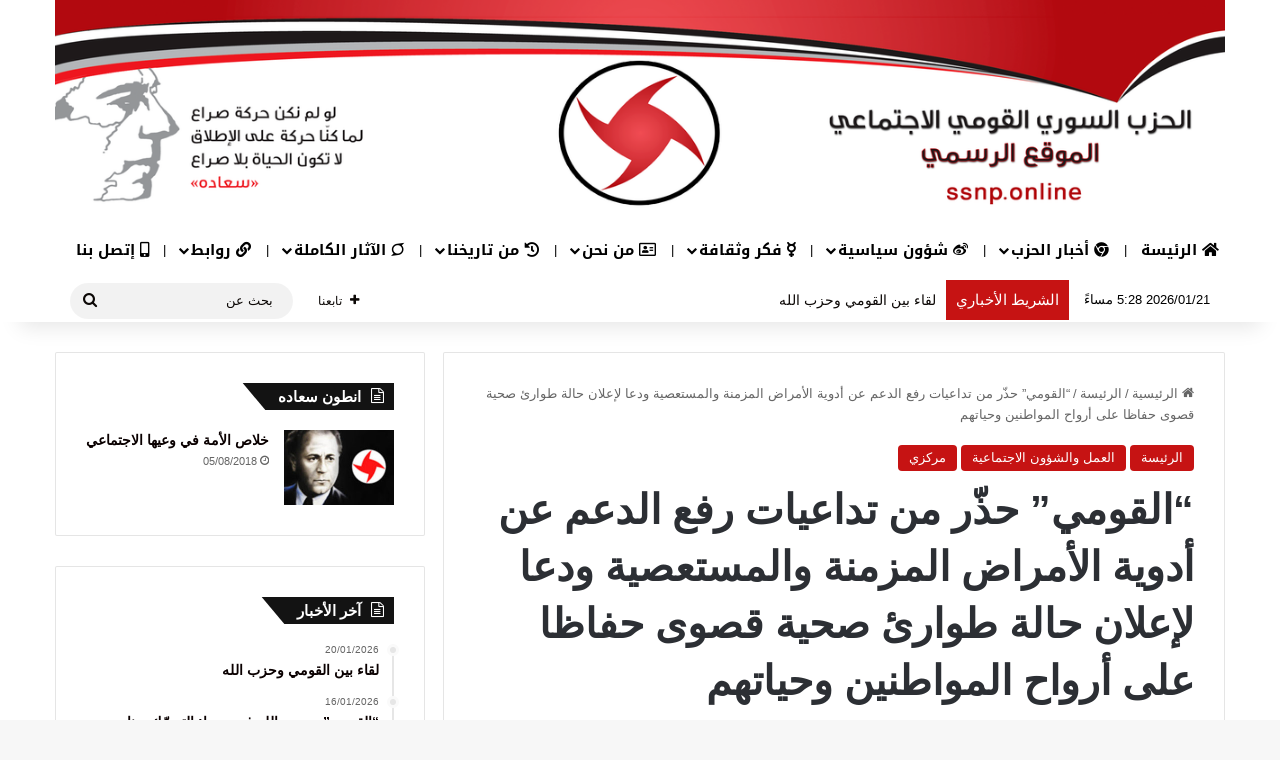

--- FILE ---
content_type: text/html; charset=UTF-8
request_url: https://ssnp.online/%D8%A7%D9%84%D9%82%D9%88%D9%85%D9%8A-%D8%AD%D8%B0%D9%91%D8%B1-%D9%85%D9%86-%D8%AA%D8%AF%D8%A7%D8%B9%D9%8A%D8%A7%D8%AA-%D8%B1%D9%81%D8%B9-%D8%A7%D9%84%D8%AF%D8%B9%D9%85-%D8%B9%D9%86-%D8%A3%D8%AF/
body_size: 27885
content:
<!DOCTYPE html>
<html dir="rtl" lang="ar" class="" data-skin="light">
<head>
	<meta charset="UTF-8" />
	<link rel="profile" href="https://gmpg.org/xfn/11" />
	
<meta http-equiv='x-dns-prefetch-control' content='on'>
<link rel='dns-prefetch' href='//cdnjs.cloudflare.com' />
<link rel='dns-prefetch' href='//ajax.googleapis.com' />
<link rel='dns-prefetch' href='//fonts.googleapis.com' />
<link rel='dns-prefetch' href='//fonts.gstatic.com' />
<link rel='dns-prefetch' href='//s.gravatar.com' />
<link rel='dns-prefetch' href='//www.google-analytics.com' />
<meta name='robots' content='index, follow, max-image-preview:large, max-snippet:-1, max-video-preview:-1' />

	<!-- This site is optimized with the Yoast SEO plugin v26.8 - https://yoast.com/product/yoast-seo-wordpress/ -->
	<title>&quot;القومي&quot; حذّر من تداعيات رفع الدعم عن أدوية الأمراض المزمنة والمستعصية ودعا لإعلان حالة طوارئ صحية قصوى حفاظا على أرواح المواطنين وحياتهم - SSNP</title>
	<meta name="description" content="الرئيسة SSNP" />
	<link rel="canonical" href="https://ssnp.online/القومي-حذّر-من-تداعيات-رفع-الدعم-عن-أد/" />
	<meta property="og:locale" content="ar_AR" />
	<meta property="og:type" content="article" />
	<meta property="og:title" content="&quot;القومي&quot; حذّر من تداعيات رفع الدعم عن أدوية الأمراض المزمنة والمستعصية ودعا لإعلان حالة طوارئ صحية قصوى حفاظا على أرواح المواطنين وحياتهم - SSNP" />
	<meta property="og:description" content="الرئيسة SSNP" />
	<meta property="og:url" content="https://ssnp.online/القومي-حذّر-من-تداعيات-رفع-الدعم-عن-أد/" />
	<meta property="og:site_name" content="SSNP" />
	<meta property="article:published_time" content="2021-11-19T19:26:28+00:00" />
	<meta property="og:image" content="https://ssnp.online/wp-content/uploads/2021/08/الزوبعة.jpg" />
	<meta property="og:image:width" content="780" />
	<meta property="og:image:height" content="407" />
	<meta property="og:image:type" content="image/jpeg" />
	<meta name="author" content="admin_maenssnp19" />
	<meta name="twitter:card" content="summary_large_image" />
	<meta name="twitter:label1" content="كُتب بواسطة" />
	<meta name="twitter:data1" content="admin_maenssnp19" />
	<script type="application/ld+json" class="yoast-schema-graph">{"@context":"https://schema.org","@graph":[{"@type":"Article","@id":"https://ssnp.online/%d8%a7%d9%84%d9%82%d9%88%d9%85%d9%8a-%d8%ad%d8%b0%d9%91%d8%b1-%d9%85%d9%86-%d8%aa%d8%af%d8%a7%d8%b9%d9%8a%d8%a7%d8%aa-%d8%b1%d9%81%d8%b9-%d8%a7%d9%84%d8%af%d8%b9%d9%85-%d8%b9%d9%86-%d8%a3%d8%af/#article","isPartOf":{"@id":"https://ssnp.online/%d8%a7%d9%84%d9%82%d9%88%d9%85%d9%8a-%d8%ad%d8%b0%d9%91%d8%b1-%d9%85%d9%86-%d8%aa%d8%af%d8%a7%d8%b9%d9%8a%d8%a7%d8%aa-%d8%b1%d9%81%d8%b9-%d8%a7%d9%84%d8%af%d8%b9%d9%85-%d8%b9%d9%86-%d8%a3%d8%af/"},"author":{"name":"admin_maenssnp19","@id":"https://ssnp.online/#/schema/person/0d77f0fbe0c3f7888c1e93816bc83552"},"headline":"&#8220;القومي&#8221; حذّر من تداعيات رفع الدعم عن أدوية الأمراض المزمنة والمستعصية ودعا لإعلان حالة طوارئ صحية قصوى حفاظا على أرواح المواطنين وحياتهم","datePublished":"2021-11-19T19:26:28+00:00","mainEntityOfPage":{"@id":"https://ssnp.online/%d8%a7%d9%84%d9%82%d9%88%d9%85%d9%8a-%d8%ad%d8%b0%d9%91%d8%b1-%d9%85%d9%86-%d8%aa%d8%af%d8%a7%d8%b9%d9%8a%d8%a7%d8%aa-%d8%b1%d9%81%d8%b9-%d8%a7%d9%84%d8%af%d8%b9%d9%85-%d8%b9%d9%86-%d8%a3%d8%af/"},"wordCount":2,"commentCount":0,"publisher":{"@id":"https://ssnp.online/#organization"},"image":{"@id":"https://ssnp.online/%d8%a7%d9%84%d9%82%d9%88%d9%85%d9%8a-%d8%ad%d8%b0%d9%91%d8%b1-%d9%85%d9%86-%d8%aa%d8%af%d8%a7%d8%b9%d9%8a%d8%a7%d8%aa-%d8%b1%d9%81%d8%b9-%d8%a7%d9%84%d8%af%d8%b9%d9%85-%d8%b9%d9%86-%d8%a3%d8%af/#primaryimage"},"thumbnailUrl":"https://ssnp.online/wp-content/uploads/2021/08/الزوبعة.jpg","articleSection":["الرئيسة","العمل والشؤون الاجتماعية","مركزي"],"inLanguage":"ar","potentialAction":[{"@type":"CommentAction","name":"Comment","target":["https://ssnp.online/%d8%a7%d9%84%d9%82%d9%88%d9%85%d9%8a-%d8%ad%d8%b0%d9%91%d8%b1-%d9%85%d9%86-%d8%aa%d8%af%d8%a7%d8%b9%d9%8a%d8%a7%d8%aa-%d8%b1%d9%81%d8%b9-%d8%a7%d9%84%d8%af%d8%b9%d9%85-%d8%b9%d9%86-%d8%a3%d8%af/#respond"]}]},{"@type":"WebPage","@id":"https://ssnp.online/%d8%a7%d9%84%d9%82%d9%88%d9%85%d9%8a-%d8%ad%d8%b0%d9%91%d8%b1-%d9%85%d9%86-%d8%aa%d8%af%d8%a7%d8%b9%d9%8a%d8%a7%d8%aa-%d8%b1%d9%81%d8%b9-%d8%a7%d9%84%d8%af%d8%b9%d9%85-%d8%b9%d9%86-%d8%a3%d8%af/","url":"https://ssnp.online/%d8%a7%d9%84%d9%82%d9%88%d9%85%d9%8a-%d8%ad%d8%b0%d9%91%d8%b1-%d9%85%d9%86-%d8%aa%d8%af%d8%a7%d8%b9%d9%8a%d8%a7%d8%aa-%d8%b1%d9%81%d8%b9-%d8%a7%d9%84%d8%af%d8%b9%d9%85-%d8%b9%d9%86-%d8%a3%d8%af/","name":"\"القومي\" حذّر من تداعيات رفع الدعم عن أدوية الأمراض المزمنة والمستعصية ودعا لإعلان حالة طوارئ صحية قصوى حفاظا على أرواح المواطنين وحياتهم - SSNP","isPartOf":{"@id":"https://ssnp.online/#website"},"primaryImageOfPage":{"@id":"https://ssnp.online/%d8%a7%d9%84%d9%82%d9%88%d9%85%d9%8a-%d8%ad%d8%b0%d9%91%d8%b1-%d9%85%d9%86-%d8%aa%d8%af%d8%a7%d8%b9%d9%8a%d8%a7%d8%aa-%d8%b1%d9%81%d8%b9-%d8%a7%d9%84%d8%af%d8%b9%d9%85-%d8%b9%d9%86-%d8%a3%d8%af/#primaryimage"},"image":{"@id":"https://ssnp.online/%d8%a7%d9%84%d9%82%d9%88%d9%85%d9%8a-%d8%ad%d8%b0%d9%91%d8%b1-%d9%85%d9%86-%d8%aa%d8%af%d8%a7%d8%b9%d9%8a%d8%a7%d8%aa-%d8%b1%d9%81%d8%b9-%d8%a7%d9%84%d8%af%d8%b9%d9%85-%d8%b9%d9%86-%d8%a3%d8%af/#primaryimage"},"thumbnailUrl":"https://ssnp.online/wp-content/uploads/2021/08/الزوبعة.jpg","datePublished":"2021-11-19T19:26:28+00:00","description":"الرئيسة SSNP","breadcrumb":{"@id":"https://ssnp.online/%d8%a7%d9%84%d9%82%d9%88%d9%85%d9%8a-%d8%ad%d8%b0%d9%91%d8%b1-%d9%85%d9%86-%d8%aa%d8%af%d8%a7%d8%b9%d9%8a%d8%a7%d8%aa-%d8%b1%d9%81%d8%b9-%d8%a7%d9%84%d8%af%d8%b9%d9%85-%d8%b9%d9%86-%d8%a3%d8%af/#breadcrumb"},"inLanguage":"ar","potentialAction":[{"@type":"ReadAction","target":["https://ssnp.online/%d8%a7%d9%84%d9%82%d9%88%d9%85%d9%8a-%d8%ad%d8%b0%d9%91%d8%b1-%d9%85%d9%86-%d8%aa%d8%af%d8%a7%d8%b9%d9%8a%d8%a7%d8%aa-%d8%b1%d9%81%d8%b9-%d8%a7%d9%84%d8%af%d8%b9%d9%85-%d8%b9%d9%86-%d8%a3%d8%af/"]}]},{"@type":"ImageObject","inLanguage":"ar","@id":"https://ssnp.online/%d8%a7%d9%84%d9%82%d9%88%d9%85%d9%8a-%d8%ad%d8%b0%d9%91%d8%b1-%d9%85%d9%86-%d8%aa%d8%af%d8%a7%d8%b9%d9%8a%d8%a7%d8%aa-%d8%b1%d9%81%d8%b9-%d8%a7%d9%84%d8%af%d8%b9%d9%85-%d8%b9%d9%86-%d8%a3%d8%af/#primaryimage","url":"https://ssnp.online/wp-content/uploads/2021/08/الزوبعة.jpg","contentUrl":"https://ssnp.online/wp-content/uploads/2021/08/الزوبعة.jpg","width":780,"height":407},{"@type":"BreadcrumbList","@id":"https://ssnp.online/%d8%a7%d9%84%d9%82%d9%88%d9%85%d9%8a-%d8%ad%d8%b0%d9%91%d8%b1-%d9%85%d9%86-%d8%aa%d8%af%d8%a7%d8%b9%d9%8a%d8%a7%d8%aa-%d8%b1%d9%81%d8%b9-%d8%a7%d9%84%d8%af%d8%b9%d9%85-%d8%b9%d9%86-%d8%a3%d8%af/#breadcrumb","itemListElement":[{"@type":"ListItem","position":1,"name":"Home","item":"https://ssnp.online/"},{"@type":"ListItem","position":2,"name":"&#8220;القومي&#8221; حذّر من تداعيات رفع الدعم عن أدوية الأمراض المزمنة والمستعصية ودعا لإعلان حالة طوارئ صحية قصوى حفاظا على أرواح المواطنين وحياتهم"}]},{"@type":"WebSite","@id":"https://ssnp.online/#website","url":"https://ssnp.online/","name":"SSNP","description":"الحزب السوري القومي الاجتماعي","publisher":{"@id":"https://ssnp.online/#organization"},"potentialAction":[{"@type":"SearchAction","target":{"@type":"EntryPoint","urlTemplate":"https://ssnp.online/?s={search_term_string}"},"query-input":{"@type":"PropertyValueSpecification","valueRequired":true,"valueName":"search_term_string"}}],"inLanguage":"ar"},{"@type":"Organization","@id":"https://ssnp.online/#organization","name":"SSNP الحزب السوري القومي الاجتماعي","url":"https://ssnp.online/","logo":{"@type":"ImageObject","inLanguage":"ar","@id":"https://ssnp.online/#/schema/logo/image/","url":"https://ssnp.online/wp-content/uploads/2019/07/1200px-Logo_of_the_Syrian_Social_Nationalist_Party.svg_.png","contentUrl":"https://ssnp.online/wp-content/uploads/2019/07/1200px-Logo_of_the_Syrian_Social_Nationalist_Party.svg_.png","width":512,"height":512,"caption":"SSNP الحزب السوري القومي الاجتماعي"},"image":{"@id":"https://ssnp.online/#/schema/logo/image/"}},{"@type":"Person","@id":"https://ssnp.online/#/schema/person/0d77f0fbe0c3f7888c1e93816bc83552","name":"admin_maenssnp19","image":{"@type":"ImageObject","inLanguage":"ar","@id":"https://ssnp.online/#/schema/person/image/","url":"https://secure.gravatar.com/avatar/4937b1d964e6f3ae1cd8d1582feeb43038d67dbfc727577dd2e3197ab8b81af1?s=96&d=mm&r=g","contentUrl":"https://secure.gravatar.com/avatar/4937b1d964e6f3ae1cd8d1582feeb43038d67dbfc727577dd2e3197ab8b81af1?s=96&d=mm&r=g","caption":"admin_maenssnp19"},"url":"https://ssnp.online/author/admin_maenssnp19/"}]}</script>
	<!-- / Yoast SEO plugin. -->


<link rel='dns-prefetch' href='//stats.wp.com' />
<link rel='dns-prefetch' href='//fonts.googleapis.com' />
<link rel='preconnect' href='//c0.wp.com' />
<link rel="alternate" type="application/rss+xml" title="SSNP &laquo; الخلاصة" href="https://ssnp.online/feed/" />
<link rel="alternate" type="application/rss+xml" title="SSNP &laquo; خلاصة التعليقات" href="https://ssnp.online/comments/feed/" />
<link rel="alternate" type="application/rss+xml" title="SSNP &laquo; &#8220;القومي&#8221; حذّر من تداعيات رفع الدعم عن أدوية الأمراض المزمنة والمستعصية  ودعا لإعلان حالة طوارئ صحية قصوى حفاظا على أرواح المواطنين وحياتهم خلاصة التعليقات" href="https://ssnp.online/%d8%a7%d9%84%d9%82%d9%88%d9%85%d9%8a-%d8%ad%d8%b0%d9%91%d8%b1-%d9%85%d9%86-%d8%aa%d8%af%d8%a7%d8%b9%d9%8a%d8%a7%d8%aa-%d8%b1%d9%81%d8%b9-%d8%a7%d9%84%d8%af%d8%b9%d9%85-%d8%b9%d9%86-%d8%a3%d8%af/feed/" />

		<style type="text/css">
			:root{				
			--tie-preset-gradient-1: linear-gradient(135deg, rgba(6, 147, 227, 1) 0%, rgb(155, 81, 224) 100%);
			--tie-preset-gradient-2: linear-gradient(135deg, rgb(122, 220, 180) 0%, rgb(0, 208, 130) 100%);
			--tie-preset-gradient-3: linear-gradient(135deg, rgba(252, 185, 0, 1) 0%, rgba(255, 105, 0, 1) 100%);
			--tie-preset-gradient-4: linear-gradient(135deg, rgba(255, 105, 0, 1) 0%, rgb(207, 46, 46) 100%);
			--tie-preset-gradient-5: linear-gradient(135deg, rgb(238, 238, 238) 0%, rgb(169, 184, 195) 100%);
			--tie-preset-gradient-6: linear-gradient(135deg, rgb(74, 234, 220) 0%, rgb(151, 120, 209) 20%, rgb(207, 42, 186) 40%, rgb(238, 44, 130) 60%, rgb(251, 105, 98) 80%, rgb(254, 248, 76) 100%);
			--tie-preset-gradient-7: linear-gradient(135deg, rgb(255, 206, 236) 0%, rgb(152, 150, 240) 100%);
			--tie-preset-gradient-8: linear-gradient(135deg, rgb(254, 205, 165) 0%, rgb(254, 45, 45) 50%, rgb(107, 0, 62) 100%);
			--tie-preset-gradient-9: linear-gradient(135deg, rgb(255, 203, 112) 0%, rgb(199, 81, 192) 50%, rgb(65, 88, 208) 100%);
			--tie-preset-gradient-10: linear-gradient(135deg, rgb(255, 245, 203) 0%, rgb(182, 227, 212) 50%, rgb(51, 167, 181) 100%);
			--tie-preset-gradient-11: linear-gradient(135deg, rgb(202, 248, 128) 0%, rgb(113, 206, 126) 100%);
			--tie-preset-gradient-12: linear-gradient(135deg, rgb(2, 3, 129) 0%, rgb(40, 116, 252) 100%);
			--tie-preset-gradient-13: linear-gradient(135deg, #4D34FA, #ad34fa);
			--tie-preset-gradient-14: linear-gradient(135deg, #0057FF, #31B5FF);
			--tie-preset-gradient-15: linear-gradient(135deg, #FF007A, #FF81BD);
			--tie-preset-gradient-16: linear-gradient(135deg, #14111E, #4B4462);
			--tie-preset-gradient-17: linear-gradient(135deg, #F32758, #FFC581);

			
					--main-nav-background: #FFFFFF;
					--main-nav-secondry-background: rgba(0,0,0,0.03);
					--main-nav-primary-color: #0088ff;
					--main-nav-contrast-primary-color: #FFFFFF;
					--main-nav-text-color: #2c2f34;
					--main-nav-secondry-text-color: rgba(0,0,0,0.5);
					--main-nav-main-border-color: rgba(0,0,0,0.1);
					--main-nav-secondry-border-color: rgba(0,0,0,0.08);
				
			}
		</style>
	<link rel="alternate" title="oEmbed (JSON)" type="application/json+oembed" href="https://ssnp.online/wp-json/oembed/1.0/embed?url=https%3A%2F%2Fssnp.online%2F%25d8%25a7%25d9%2584%25d9%2582%25d9%2588%25d9%2585%25d9%258a-%25d8%25ad%25d8%25b0%25d9%2591%25d8%25b1-%25d9%2585%25d9%2586-%25d8%25aa%25d8%25af%25d8%25a7%25d8%25b9%25d9%258a%25d8%25a7%25d8%25aa-%25d8%25b1%25d9%2581%25d8%25b9-%25d8%25a7%25d9%2584%25d8%25af%25d8%25b9%25d9%2585-%25d8%25b9%25d9%2586-%25d8%25a3%25d8%25af%2F" />
<link rel="alternate" title="oEmbed (XML)" type="text/xml+oembed" href="https://ssnp.online/wp-json/oembed/1.0/embed?url=https%3A%2F%2Fssnp.online%2F%25d8%25a7%25d9%2584%25d9%2582%25d9%2588%25d9%2585%25d9%258a-%25d8%25ad%25d8%25b0%25d9%2591%25d8%25b1-%25d9%2585%25d9%2586-%25d8%25aa%25d8%25af%25d8%25a7%25d8%25b9%25d9%258a%25d8%25a7%25d8%25aa-%25d8%25b1%25d9%2581%25d8%25b9-%25d8%25a7%25d9%2584%25d8%25af%25d8%25b9%25d9%2585-%25d8%25b9%25d9%2586-%25d8%25a3%25d8%25af%2F&#038;format=xml" />
<meta name="viewport" content="width=device-width, initial-scale=1.0" /><style id='wp-img-auto-sizes-contain-inline-css' type='text/css'>
img:is([sizes=auto i],[sizes^="auto," i]){contain-intrinsic-size:3000px 1500px}
/*# sourceURL=wp-img-auto-sizes-contain-inline-css */
</style>
<link rel='stylesheet' id='notosanskufiarabic-css' href='//fonts.googleapis.com/earlyaccess/notosanskufiarabic?ver=6.9' type='text/css' media='all' />
<link rel='stylesheet' id='notokufiarabic-css' href='//fonts.googleapis.com/earlyaccess/notokufiarabic?ver=6.9' type='text/css' media='all' />
<style id='wp-emoji-styles-inline-css' type='text/css'>

	img.wp-smiley, img.emoji {
		display: inline !important;
		border: none !important;
		box-shadow: none !important;
		height: 1em !important;
		width: 1em !important;
		margin: 0 0.07em !important;
		vertical-align: -0.1em !important;
		background: none !important;
		padding: 0 !important;
	}
/*# sourceURL=wp-emoji-styles-inline-css */
</style>
<link rel='stylesheet' id='contact-form-7-css' href='https://ssnp.online/wp-content/plugins/contact-form-7/includes/css/styles.css?ver=6.1.4' type='text/css' media='all' />
<link rel='stylesheet' id='contact-form-7-rtl-css' href='https://ssnp.online/wp-content/plugins/contact-form-7/includes/css/styles-rtl.css?ver=6.1.4' type='text/css' media='all' />
<link rel='stylesheet' id='taqyeem-buttons-style-css' href='https://ssnp.online/wp-content/plugins/taqyeem-buttons/assets/style.css?ver=6.9' type='text/css' media='all' />
<link rel='stylesheet' id='tie-css-base-css' href='https://ssnp.online/wp-content/themes/jannah/assets/css/base.min.css?ver=7.4.1' type='text/css' media='all' />
<link rel='stylesheet' id='tie-css-styles-css' href='https://ssnp.online/wp-content/themes/jannah/assets/css/style.min.css?ver=7.4.1' type='text/css' media='all' />
<link rel='stylesheet' id='tie-css-widgets-css' href='https://ssnp.online/wp-content/themes/jannah/assets/css/widgets.min.css?ver=7.4.1' type='text/css' media='all' />
<link rel='stylesheet' id='tie-css-helpers-css' href='https://ssnp.online/wp-content/themes/jannah/assets/css/helpers.min.css?ver=7.4.1' type='text/css' media='all' />
<link rel='stylesheet' id='tie-fontawesome5-css' href='https://ssnp.online/wp-content/themes/jannah/assets/css/fontawesome.css?ver=7.4.1' type='text/css' media='all' />
<link rel='stylesheet' id='tie-css-ilightbox-css' href='https://ssnp.online/wp-content/themes/jannah/assets/ilightbox/dark-skin/skin.css?ver=7.4.1' type='text/css' media='all' />
<link rel='stylesheet' id='tie-css-shortcodes-css' href='https://ssnp.online/wp-content/themes/jannah/assets/css/plugins/shortcodes.min.css?ver=7.4.1' type='text/css' media='all' />
<link rel='stylesheet' id='tie-css-single-css' href='https://ssnp.online/wp-content/themes/jannah/assets/css/single.min.css?ver=7.4.1' type='text/css' media='all' />
<link rel='stylesheet' id='tie-css-print-css' href='https://ssnp.online/wp-content/themes/jannah/assets/css/print.css?ver=7.4.1' type='text/css' media='print' />
<link rel='stylesheet' id='taqyeem-styles-css' href='https://ssnp.online/wp-content/themes/jannah/assets/css/plugins/taqyeem.min.css?ver=7.4.1' type='text/css' media='all' />
<style id='taqyeem-styles-inline-css' type='text/css'>
#main-nav .main-menu > ul > li > a{font-family: Noto Sans Kufi Arabic;}blockquote p{font-family: Noto Kufi Arabic;}#top-nav .top-menu > ul > li > a{font-size: 15px;}#main-nav .main-menu > ul > li > a{font-size: 15px;}#main-nav .main-menu > ul ul li a{font-size: 14px;}.breaking .breaking-title{font-size: 15px;}.ticker-wrapper .ticker-content{font-size: 14px;}#tie-wrapper .mag-box.big-post-left-box li:not(:first-child) .post-title,#tie-wrapper .mag-box.big-post-top-box li:not(:first-child) .post-title,#tie-wrapper .mag-box.half-box li:not(:first-child) .post-title,#tie-wrapper .mag-box.big-thumb-left-box li:not(:first-child) .post-title,#tie-wrapper .mag-box.scrolling-box .slide .post-title,#tie-wrapper .mag-box.miscellaneous-box li:not(:first-child) .post-title{font-weight: 500;}.background-overlay {background-attachment: fixed;background-image: url(https://ssnp.online/wp-content/themes/jannah/assets/images/bg-dots.png);}:root:root{--brand-color: #c61313;--dark-brand-color: #940000;--bright-color: #FFFFFF;--base-color: #2c2f34;}#reading-position-indicator{box-shadow: 0 0 10px rgba( 198,19,19,0.7);}:root:root{--brand-color: #c61313;--dark-brand-color: #940000;--bright-color: #FFFFFF;--base-color: #2c2f34;}#reading-position-indicator{box-shadow: 0 0 10px rgba( 198,19,19,0.7);}a,body .entry a,.dark-skin body .entry a,.comment-list .comment-content a{color: #0a0000;}a:hover,body .entry a:hover,.dark-skin body .entry a:hover,.comment-list .comment-content a:hover{color: #000000;}#top-nav a:not(:hover),#top-nav input,#top-nav #search-submit,#top-nav .fa-spinner,#top-nav .dropdown-social-icons li a span,#top-nav .components > li .social-link:not(:hover) span,#autocomplete-suggestions.search-in-top-nav a{color: #0c0806;}#top-nav input::-moz-placeholder{color: #0c0806;}#top-nav input:-moz-placeholder{color: #0c0806;}#top-nav input:-ms-input-placeholder{color: #0c0806;}#top-nav input::-webkit-input-placeholder{color: #0c0806;}#top-nav,.search-in-top-nav{--tie-buttons-color: #c61313;--tie-buttons-border-color: #c61313;--tie-buttons-text: #FFFFFF;--tie-buttons-hover-color: #a80000;}#top-nav a:hover,#top-nav .menu li:hover > a,#top-nav .menu > .tie-current-menu > a,#top-nav .components > li:hover > a,#top-nav .components #search-submit:hover,#autocomplete-suggestions.search-in-top-nav .post-title a:hover{color: #c61313;}#top-nav,#top-nav .comp-sub-menu,#top-nav .tie-weather-widget{color: #000000;}#autocomplete-suggestions.search-in-top-nav .post-meta,#autocomplete-suggestions.search-in-top-nav .post-meta a:not(:hover){color: rgba( 0,0,0,0.7 );}#top-nav .weather-icon .icon-cloud,#top-nav .weather-icon .icon-basecloud-bg,#top-nav .weather-icon .icon-cloud-behind{color: #000000 !important;}#top-nav .breaking-title{color: #FFFFFF;}#top-nav .breaking-title:before{background-color: #c61313;}#top-nav .breaking-news-nav li:hover{background-color: #c61313;border-color: #c61313;}#main-nav a:not(:hover),#main-nav a.social-link:not(:hover) span,#main-nav .dropdown-social-icons li a span,#autocomplete-suggestions.search-in-main-nav a{color: #000000;}#theme-header:not(.main-nav-boxed) #main-nav,.main-nav-boxed .main-menu-wrapper{border-right: 0 none !important;border-left : 0 none !important;border-top : 0 none !important;}#theme-header:not(.main-nav-boxed) #main-nav,.main-nav-boxed .main-menu-wrapper{border-right: 0 none !important;border-left : 0 none !important;border-bottom : 0 none !important;}.main-nav,.search-in-main-nav{--main-nav-primary-color: #c61313;--tie-buttons-color: #c61313;--tie-buttons-border-color: #c61313;--tie-buttons-text: #FFFFFF;--tie-buttons-hover-color: #a80000;}#main-nav .mega-links-head:after,#main-nav .cats-horizontal a.is-active,#main-nav .cats-horizontal a:hover,#main-nav .spinner > div{background-color: #c61313;}#main-nav .menu ul li:hover > a,#main-nav .menu ul li.current-menu-item:not(.mega-link-column) > a,#main-nav .components a:hover,#main-nav .components > li:hover > a,#main-nav #search-submit:hover,#main-nav .cats-vertical a.is-active,#main-nav .cats-vertical a:hover,#main-nav .mega-menu .post-meta a:hover,#main-nav .mega-menu .post-box-title a:hover,#autocomplete-suggestions.search-in-main-nav a:hover,#main-nav .spinner-circle:after{color: #c61313;}#main-nav .menu > li.tie-current-menu > a,#main-nav .menu > li:hover > a,.theme-header #main-nav .mega-menu .cats-horizontal a.is-active,.theme-header #main-nav .mega-menu .cats-horizontal a:hover{color: #FFFFFF;}#main-nav .menu > li.tie-current-menu > a:before,#main-nav .menu > li:hover > a:before{border-top-color: #FFFFFF;}#main-nav,#main-nav input,#main-nav #search-submit,#main-nav .fa-spinner,#main-nav .comp-sub-menu,#main-nav .tie-weather-widget{color: #000000;}#main-nav input::-moz-placeholder{color: #000000;}#main-nav input:-moz-placeholder{color: #000000;}#main-nav input:-ms-input-placeholder{color: #000000;}#main-nav input::-webkit-input-placeholder{color: #000000;}#main-nav .mega-menu .post-meta,#main-nav .mega-menu .post-meta a,#autocomplete-suggestions.search-in-main-nav .post-meta{color: rgba(0,0,0,0.6);}#main-nav .weather-icon .icon-cloud,#main-nav .weather-icon .icon-basecloud-bg,#main-nav .weather-icon .icon-cloud-behind{color: #000000 !important;}#the-post .entry-content a:not(.shortc-button){color: #c61313 !important;}#the-post .entry-content a:not(.shortc-button):hover{color: #000000 !important;}#footer{background-color: #000000;}#site-info{background-color: #000000;}#footer .posts-list-counter .posts-list-items li.widget-post-list:before{border-color: #000000;}#footer .timeline-widget a .date:before{border-color: rgba(0,0,0,0.8);}#footer .footer-boxed-widget-area,#footer textarea,#footer input:not([type=submit]),#footer select,#footer code,#footer kbd,#footer pre,#footer samp,#footer .show-more-button,#footer .slider-links .tie-slider-nav span,#footer #wp-calendar,#footer #wp-calendar tbody td,#footer #wp-calendar thead th,#footer .widget.buddypress .item-options a{border-color: rgba(255,255,255,0.1);}#footer .social-statistics-widget .white-bg li.social-icons-item a,#footer .widget_tag_cloud .tagcloud a,#footer .latest-tweets-widget .slider-links .tie-slider-nav span,#footer .widget_layered_nav_filters a{border-color: rgba(255,255,255,0.1);}#footer .social-statistics-widget .white-bg li:before{background: rgba(255,255,255,0.1);}.site-footer #wp-calendar tbody td{background: rgba(255,255,255,0.02);}#footer .white-bg .social-icons-item a span.followers span,#footer .circle-three-cols .social-icons-item a .followers-num,#footer .circle-three-cols .social-icons-item a .followers-name{color: rgba(255,255,255,0.8);}#footer .timeline-widget ul:before,#footer .timeline-widget a:not(:hover) .date:before{background-color: #000000;}#site-info,#site-info ul.social-icons li a:not(:hover) span{color: #ffffff;}#footer .site-info a:not(:hover){color: #ffffff;}#footer .site-info a:hover{color: #c61313;}a#go-to-top{background-color: #c61313;}@media (max-width: 991px){.side-aside.normal-side{background: #c61313;background: -webkit-linear-gradient(135deg,#000000,#c61313 );background: -moz-linear-gradient(135deg,#000000,#c61313 );background: -o-linear-gradient(135deg,#000000,#c61313 );background: linear-gradient(135deg,#c61313,#000000 );}}.side-aside #mobile-menu li a,.side-aside #mobile-menu .mobile-arrows,.side-aside #mobile-search .search-field{color: #ffffff;}#mobile-search .search-field::-moz-placeholder {color: #ffffff;}#mobile-search .search-field:-moz-placeholder {color: #ffffff;}#mobile-search .search-field:-ms-input-placeholder {color: #ffffff;}#mobile-search .search-field::-webkit-input-placeholder {color: #ffffff;}@media (max-width: 991px){.tie-btn-close span{color: #ffffff;}}.tie-insta-header {margin-bottom: 15px;}.tie-insta-avatar a {width: 70px;height: 70px;display: block;position: relative;float: left;margin-right: 15px;margin-bottom: 15px;}.tie-insta-avatar a:before {content: "";position: absolute;width: calc(100% + 6px);height: calc(100% + 6px);left: -3px;top: -3px;border-radius: 50%;background: #d6249f;background: radial-gradient(circle at 30% 107%,#fdf497 0%,#fdf497 5%,#fd5949 45%,#d6249f 60%,#285AEB 90%);}.tie-insta-avatar a:after {position: absolute;content: "";width: calc(100% + 3px);height: calc(100% + 3px);left: -2px;top: -2px;border-radius: 50%;background: #fff;}.dark-skin .tie-insta-avatar a:after {background: #27292d;}.tie-insta-avatar img {border-radius: 50%;position: relative;z-index: 2;transition: all 0.25s;}.tie-insta-avatar img:hover {box-shadow: 0px 0px 15px 0 #6b54c6;}.tie-insta-info {font-size: 1.3em;font-weight: bold;margin-bottom: 5px;}
/*# sourceURL=taqyeem-styles-inline-css */
</style>
<script type="text/javascript" src="https://c0.wp.com/c/6.9/wp-includes/js/jquery/jquery.min.js" id="jquery-core-js"></script>
<script type="text/javascript" src="https://c0.wp.com/c/6.9/wp-includes/js/jquery/jquery-migrate.min.js" id="jquery-migrate-js"></script>
<link rel="https://api.w.org/" href="https://ssnp.online/wp-json/" /><link rel="alternate" title="JSON" type="application/json" href="https://ssnp.online/wp-json/wp/v2/posts/17672" /><link rel="EditURI" type="application/rsd+xml" title="RSD" href="https://ssnp.online/xmlrpc.php?rsd" />
<link rel="stylesheet" href="https://ssnp.online/wp-content/themes/jannah/rtl.css" type="text/css" media="screen" /><meta name="generator" content="WordPress 6.9" />
<link rel='shortlink' href='https://ssnp.online/?p=17672' />
  <script src="https://cdn.onesignal.com/sdks/web/v16/OneSignalSDK.page.js" defer></script>
  <script>
          window.OneSignalDeferred = window.OneSignalDeferred || [];
          OneSignalDeferred.push(async function(OneSignal) {
            await OneSignal.init({
              appId: "a79cb2e4-0903-45f8-a8d9-283d1e49d3a8",
              serviceWorkerOverrideForTypical: true,
              path: "https://ssnp.online/wp-content/plugins/onesignal-free-web-push-notifications/sdk_files/",
              serviceWorkerParam: { scope: "/wp-content/plugins/onesignal-free-web-push-notifications/sdk_files/push/onesignal/" },
              serviceWorkerPath: "OneSignalSDKWorker.js",
            });
          });

          // Unregister the legacy OneSignal service worker to prevent scope conflicts
          if (navigator.serviceWorker) {
            navigator.serviceWorker.getRegistrations().then((registrations) => {
              // Iterate through all registered service workers
              registrations.forEach((registration) => {
                // Check the script URL to identify the specific service worker
                if (registration.active && registration.active.scriptURL.includes('OneSignalSDKWorker.js.php')) {
                  // Unregister the service worker
                  registration.unregister().then((success) => {
                    if (success) {
                      console.log('OneSignalSW: Successfully unregistered:', registration.active.scriptURL);
                    } else {
                      console.log('OneSignalSW: Failed to unregister:', registration.active.scriptURL);
                    }
                  });
                }
              });
            }).catch((error) => {
              console.error('Error fetching service worker registrations:', error);
            });
        }
        </script>
<script type='text/javascript'>
/* <![CDATA[ */
var taqyeem = {"ajaxurl":"https://ssnp.online/wp-admin/admin-ajax.php" , "your_rating":"تقييمك:"};
/* ]]> */
</script>

	<style>img#wpstats{display:none}</style>
		<meta http-equiv="X-UA-Compatible" content="IE=edge">
<link rel="icon" href="https://ssnp.online/wp-content/uploads/2019/07/cropped-1200px-Logo_of_the_Syrian_Social_Nationalist_Party.svg_-32x32.png" sizes="32x32" />
<link rel="icon" href="https://ssnp.online/wp-content/uploads/2019/07/cropped-1200px-Logo_of_the_Syrian_Social_Nationalist_Party.svg_-192x192.png" sizes="192x192" />
<link rel="apple-touch-icon" href="https://ssnp.online/wp-content/uploads/2019/07/cropped-1200px-Logo_of_the_Syrian_Social_Nationalist_Party.svg_-180x180.png" />
<meta name="msapplication-TileImage" content="https://ssnp.online/wp-content/uploads/2019/07/cropped-1200px-Logo_of_the_Syrian_Social_Nationalist_Party.svg_-270x270.png" />
<link rel='stylesheet' id='mediaelement-css' href='https://c0.wp.com/c/6.9/wp-includes/js/mediaelement/mediaelementplayer-legacy.min.css' type='text/css' media='all' />
<link rel='stylesheet' id='wp-mediaelement-css' href='https://c0.wp.com/c/6.9/wp-includes/js/mediaelement/wp-mediaelement.min.css' type='text/css' media='all' />
<style id='global-styles-inline-css' type='text/css'>
:root{--wp--preset--aspect-ratio--square: 1;--wp--preset--aspect-ratio--4-3: 4/3;--wp--preset--aspect-ratio--3-4: 3/4;--wp--preset--aspect-ratio--3-2: 3/2;--wp--preset--aspect-ratio--2-3: 2/3;--wp--preset--aspect-ratio--16-9: 16/9;--wp--preset--aspect-ratio--9-16: 9/16;--wp--preset--color--black: #000000;--wp--preset--color--cyan-bluish-gray: #abb8c3;--wp--preset--color--white: #ffffff;--wp--preset--color--pale-pink: #f78da7;--wp--preset--color--vivid-red: #cf2e2e;--wp--preset--color--luminous-vivid-orange: #ff6900;--wp--preset--color--luminous-vivid-amber: #fcb900;--wp--preset--color--light-green-cyan: #7bdcb5;--wp--preset--color--vivid-green-cyan: #00d084;--wp--preset--color--pale-cyan-blue: #8ed1fc;--wp--preset--color--vivid-cyan-blue: #0693e3;--wp--preset--color--vivid-purple: #9b51e0;--wp--preset--color--global-color: #c61313;--wp--preset--gradient--vivid-cyan-blue-to-vivid-purple: linear-gradient(135deg,rgb(6,147,227) 0%,rgb(155,81,224) 100%);--wp--preset--gradient--light-green-cyan-to-vivid-green-cyan: linear-gradient(135deg,rgb(122,220,180) 0%,rgb(0,208,130) 100%);--wp--preset--gradient--luminous-vivid-amber-to-luminous-vivid-orange: linear-gradient(135deg,rgb(252,185,0) 0%,rgb(255,105,0) 100%);--wp--preset--gradient--luminous-vivid-orange-to-vivid-red: linear-gradient(135deg,rgb(255,105,0) 0%,rgb(207,46,46) 100%);--wp--preset--gradient--very-light-gray-to-cyan-bluish-gray: linear-gradient(135deg,rgb(238,238,238) 0%,rgb(169,184,195) 100%);--wp--preset--gradient--cool-to-warm-spectrum: linear-gradient(135deg,rgb(74,234,220) 0%,rgb(151,120,209) 20%,rgb(207,42,186) 40%,rgb(238,44,130) 60%,rgb(251,105,98) 80%,rgb(254,248,76) 100%);--wp--preset--gradient--blush-light-purple: linear-gradient(135deg,rgb(255,206,236) 0%,rgb(152,150,240) 100%);--wp--preset--gradient--blush-bordeaux: linear-gradient(135deg,rgb(254,205,165) 0%,rgb(254,45,45) 50%,rgb(107,0,62) 100%);--wp--preset--gradient--luminous-dusk: linear-gradient(135deg,rgb(255,203,112) 0%,rgb(199,81,192) 50%,rgb(65,88,208) 100%);--wp--preset--gradient--pale-ocean: linear-gradient(135deg,rgb(255,245,203) 0%,rgb(182,227,212) 50%,rgb(51,167,181) 100%);--wp--preset--gradient--electric-grass: linear-gradient(135deg,rgb(202,248,128) 0%,rgb(113,206,126) 100%);--wp--preset--gradient--midnight: linear-gradient(135deg,rgb(2,3,129) 0%,rgb(40,116,252) 100%);--wp--preset--font-size--small: 13px;--wp--preset--font-size--medium: 20px;--wp--preset--font-size--large: 36px;--wp--preset--font-size--x-large: 42px;--wp--preset--spacing--20: 0.44rem;--wp--preset--spacing--30: 0.67rem;--wp--preset--spacing--40: 1rem;--wp--preset--spacing--50: 1.5rem;--wp--preset--spacing--60: 2.25rem;--wp--preset--spacing--70: 3.38rem;--wp--preset--spacing--80: 5.06rem;--wp--preset--shadow--natural: 6px 6px 9px rgba(0, 0, 0, 0.2);--wp--preset--shadow--deep: 12px 12px 50px rgba(0, 0, 0, 0.4);--wp--preset--shadow--sharp: 6px 6px 0px rgba(0, 0, 0, 0.2);--wp--preset--shadow--outlined: 6px 6px 0px -3px rgb(255, 255, 255), 6px 6px rgb(0, 0, 0);--wp--preset--shadow--crisp: 6px 6px 0px rgb(0, 0, 0);}:where(.is-layout-flex){gap: 0.5em;}:where(.is-layout-grid){gap: 0.5em;}body .is-layout-flex{display: flex;}.is-layout-flex{flex-wrap: wrap;align-items: center;}.is-layout-flex > :is(*, div){margin: 0;}body .is-layout-grid{display: grid;}.is-layout-grid > :is(*, div){margin: 0;}:where(.wp-block-columns.is-layout-flex){gap: 2em;}:where(.wp-block-columns.is-layout-grid){gap: 2em;}:where(.wp-block-post-template.is-layout-flex){gap: 1.25em;}:where(.wp-block-post-template.is-layout-grid){gap: 1.25em;}.has-black-color{color: var(--wp--preset--color--black) !important;}.has-cyan-bluish-gray-color{color: var(--wp--preset--color--cyan-bluish-gray) !important;}.has-white-color{color: var(--wp--preset--color--white) !important;}.has-pale-pink-color{color: var(--wp--preset--color--pale-pink) !important;}.has-vivid-red-color{color: var(--wp--preset--color--vivid-red) !important;}.has-luminous-vivid-orange-color{color: var(--wp--preset--color--luminous-vivid-orange) !important;}.has-luminous-vivid-amber-color{color: var(--wp--preset--color--luminous-vivid-amber) !important;}.has-light-green-cyan-color{color: var(--wp--preset--color--light-green-cyan) !important;}.has-vivid-green-cyan-color{color: var(--wp--preset--color--vivid-green-cyan) !important;}.has-pale-cyan-blue-color{color: var(--wp--preset--color--pale-cyan-blue) !important;}.has-vivid-cyan-blue-color{color: var(--wp--preset--color--vivid-cyan-blue) !important;}.has-vivid-purple-color{color: var(--wp--preset--color--vivid-purple) !important;}.has-black-background-color{background-color: var(--wp--preset--color--black) !important;}.has-cyan-bluish-gray-background-color{background-color: var(--wp--preset--color--cyan-bluish-gray) !important;}.has-white-background-color{background-color: var(--wp--preset--color--white) !important;}.has-pale-pink-background-color{background-color: var(--wp--preset--color--pale-pink) !important;}.has-vivid-red-background-color{background-color: var(--wp--preset--color--vivid-red) !important;}.has-luminous-vivid-orange-background-color{background-color: var(--wp--preset--color--luminous-vivid-orange) !important;}.has-luminous-vivid-amber-background-color{background-color: var(--wp--preset--color--luminous-vivid-amber) !important;}.has-light-green-cyan-background-color{background-color: var(--wp--preset--color--light-green-cyan) !important;}.has-vivid-green-cyan-background-color{background-color: var(--wp--preset--color--vivid-green-cyan) !important;}.has-pale-cyan-blue-background-color{background-color: var(--wp--preset--color--pale-cyan-blue) !important;}.has-vivid-cyan-blue-background-color{background-color: var(--wp--preset--color--vivid-cyan-blue) !important;}.has-vivid-purple-background-color{background-color: var(--wp--preset--color--vivid-purple) !important;}.has-black-border-color{border-color: var(--wp--preset--color--black) !important;}.has-cyan-bluish-gray-border-color{border-color: var(--wp--preset--color--cyan-bluish-gray) !important;}.has-white-border-color{border-color: var(--wp--preset--color--white) !important;}.has-pale-pink-border-color{border-color: var(--wp--preset--color--pale-pink) !important;}.has-vivid-red-border-color{border-color: var(--wp--preset--color--vivid-red) !important;}.has-luminous-vivid-orange-border-color{border-color: var(--wp--preset--color--luminous-vivid-orange) !important;}.has-luminous-vivid-amber-border-color{border-color: var(--wp--preset--color--luminous-vivid-amber) !important;}.has-light-green-cyan-border-color{border-color: var(--wp--preset--color--light-green-cyan) !important;}.has-vivid-green-cyan-border-color{border-color: var(--wp--preset--color--vivid-green-cyan) !important;}.has-pale-cyan-blue-border-color{border-color: var(--wp--preset--color--pale-cyan-blue) !important;}.has-vivid-cyan-blue-border-color{border-color: var(--wp--preset--color--vivid-cyan-blue) !important;}.has-vivid-purple-border-color{border-color: var(--wp--preset--color--vivid-purple) !important;}.has-vivid-cyan-blue-to-vivid-purple-gradient-background{background: var(--wp--preset--gradient--vivid-cyan-blue-to-vivid-purple) !important;}.has-light-green-cyan-to-vivid-green-cyan-gradient-background{background: var(--wp--preset--gradient--light-green-cyan-to-vivid-green-cyan) !important;}.has-luminous-vivid-amber-to-luminous-vivid-orange-gradient-background{background: var(--wp--preset--gradient--luminous-vivid-amber-to-luminous-vivid-orange) !important;}.has-luminous-vivid-orange-to-vivid-red-gradient-background{background: var(--wp--preset--gradient--luminous-vivid-orange-to-vivid-red) !important;}.has-very-light-gray-to-cyan-bluish-gray-gradient-background{background: var(--wp--preset--gradient--very-light-gray-to-cyan-bluish-gray) !important;}.has-cool-to-warm-spectrum-gradient-background{background: var(--wp--preset--gradient--cool-to-warm-spectrum) !important;}.has-blush-light-purple-gradient-background{background: var(--wp--preset--gradient--blush-light-purple) !important;}.has-blush-bordeaux-gradient-background{background: var(--wp--preset--gradient--blush-bordeaux) !important;}.has-luminous-dusk-gradient-background{background: var(--wp--preset--gradient--luminous-dusk) !important;}.has-pale-ocean-gradient-background{background: var(--wp--preset--gradient--pale-ocean) !important;}.has-electric-grass-gradient-background{background: var(--wp--preset--gradient--electric-grass) !important;}.has-midnight-gradient-background{background: var(--wp--preset--gradient--midnight) !important;}.has-small-font-size{font-size: var(--wp--preset--font-size--small) !important;}.has-medium-font-size{font-size: var(--wp--preset--font-size--medium) !important;}.has-large-font-size{font-size: var(--wp--preset--font-size--large) !important;}.has-x-large-font-size{font-size: var(--wp--preset--font-size--x-large) !important;}
/*# sourceURL=global-styles-inline-css */
</style>
</head>

<body id="tie-body" class="rtl wp-singular post-template-default single single-post postid-17672 single-format-standard wp-theme-jannah tie-no-js wrapper-has-shadow block-head-4 block-head-6 magazine1 is-thumb-overlay-disabled is-desktop is-header-layout-2 sidebar-left has-sidebar post-layout-1 narrow-title-narrow-media is-standard-format has-mobile-share">



<div class="background-overlay">

	<div id="tie-container" class="site tie-container">

		
		<div id="tie-wrapper">

			
<header id="theme-header" class="theme-header header-layout-2 main-nav-light main-nav-default-light main-nav-below main-nav-boxed no-stream-item top-nav-active top-nav-light top-nav-default-light top-nav-boxed top-nav-below top-nav-below-main-nav has-shadow has-full-width-logo mobile-components-row mobile-header-centered mobile-components-row">
	
<div class="container header-container">
	<div class="tie-row logo-row">

		
		<div class="logo-wrapper">
			<div class="tie-col-md-4 logo-container clearfix">
				<div id="mobile-header-components-area_1" class="mobile-header-components"><ul class="components"><li class="mobile-component_search custom-menu-link">
				<a href="#" class="tie-search-trigger-mobile">
					<span class="tie-icon-search tie-search-icon" aria-hidden="true"></span>
					<span class="screen-reader-text">بحث عن</span>
				</a>
			</li></ul></div>
		<div id="logo" class="image-logo" style="margin-top: -4px; margin-bottom: -2px;">

			
			<a title="SSNP" href="https://ssnp.online/">
				
				<picture class="tie-logo-default tie-logo-picture">
					
					<source class="tie-logo-source-default tie-logo-source" srcset="https://ssnp.online/wp-content/uploads/2018/09/rsz_3banner2.png">
					<img class="tie-logo-img-default tie-logo-img" src="https://ssnp.online/wp-content/uploads/2018/09/rsz_3banner2.png" alt="SSNP" width="1300" height="250" />
				</picture>
						</a>

			
		</div><!-- #logo /-->

		<div id="mobile-header-components-area_2" class="mobile-header-components"><ul class="components"><li class="mobile-component_menu custom-menu-link"><a href="#" id="mobile-menu-icon" class="menu-text-wrapper"><span class="tie-mobile-menu-icon nav-icon is-layout-1"></span><span class="menu-text">القائمة</span></a></li></ul></div>			</div><!-- .tie-col /-->
		</div><!-- .logo-wrapper /-->

		
	</div><!-- .tie-row /-->
</div><!-- .container /-->

<div class="main-nav-wrapper">
	<nav id="main-nav"  class="main-nav header-nav menu-style-default menu-style-solid-bg"  aria-label="القائمة الرئيسية">
		<div class="container">

			<div class="main-menu-wrapper">

				
				<div id="menu-components-wrap">

					
					<div class="main-menu main-menu-wrap">
						<div id="main-nav-menu" class="main-menu header-menu"><ul id="menu-main-menu" class="menu"><li id="menu-item-542" class="menu-item menu-item-type-post_type menu-item-object-page menu-item-home menu-item-542 menu-item-has-icon"><a href="https://ssnp.online/"> <span aria-hidden="true" class="tie-menu-icon fas fa-home"></span> الرئيسة</a></li>
<li id="menu-item-548" class="menu-item menu-item-type-gs_sim menu-item-object-gs_sim menu-item-548">|</li>
<li id="menu-item-11" class="menu-item menu-item-type-custom menu-item-object-custom menu-item-has-children menu-item-11 menu-item-has-icon"><a href="#"> <span aria-hidden="true" class="tie-menu-icon fab fa-chrome"></span> أخبار الحزب</a>
<ul class="sub-menu menu-sub-content">
	<li id="menu-item-17" class="menu-item menu-item-type-taxonomy menu-item-object-category current-post-ancestor current-menu-parent current-post-parent menu-item-17"><a href="https://ssnp.online/category/%d9%85%d8%b1%d9%83%d8%b2%d9%8a/">مركزي</a></li>
	<li id="menu-item-34" class="menu-item menu-item-type-taxonomy menu-item-object-category menu-item-34"><a href="https://ssnp.online/category/%d8%a7%d9%84%d9%81%d8%b1%d9%88%d8%b9/">الفروع</a></li>
	<li id="menu-item-282" class="menu-item menu-item-type-taxonomy menu-item-object-category menu-item-282"><a href="https://ssnp.online/category/%d8%b9%d8%a8%d8%b1-%d8%a7%d9%84%d8%ad%d8%af%d9%88%d8%af/">عبر الحدود</a></li>
	<li id="menu-item-538" class="menu-item menu-item-type-taxonomy menu-item-object-category menu-item-538"><a href="https://ssnp.online/category/%d8%aa%d8%b1%d8%a8%d9%8a%d8%a9-%d9%88%d8%b4%d8%a8%d8%a7%d8%a8/">تربية وشباب</a></li>
	<li id="menu-item-740" class="menu-item menu-item-type-taxonomy menu-item-object-category current-post-ancestor current-menu-parent current-post-parent menu-item-740"><a href="https://ssnp.online/category/%d8%a7%d9%84%d8%b9%d9%85%d9%84-%d9%88%d8%a7%d9%84%d8%b4%d8%a4%d9%88%d9%86-%d8%a7%d9%84%d8%a7%d8%ac%d8%aa%d9%85%d8%a7%d8%b9%d9%8a%d8%a9/">العمل والشؤون الاجتماعية</a></li>
</ul>
</li>
<li id="menu-item-550" class="menu-item menu-item-type-gs_sim menu-item-object-gs_sim menu-item-550">|</li>
<li id="menu-item-283" class="menu-item menu-item-type-custom menu-item-object-custom menu-item-has-children menu-item-283 menu-item-has-icon"><a href="#"> <span aria-hidden="true" class="tie-menu-icon fab fa-weibo"></span> شؤون سياسية</a>
<ul class="sub-menu menu-sub-content">
	<li id="menu-item-285" class="menu-item menu-item-type-taxonomy menu-item-object-category menu-item-285"><a href="https://ssnp.online/category/%d8%aa%d9%82%d8%a7%d8%b1%d9%8a%d8%b1/">تقارير</a></li>
	<li id="menu-item-284" class="menu-item menu-item-type-taxonomy menu-item-object-category menu-item-284"><a href="https://ssnp.online/category/%d8%a3%d8%ae%d8%a8%d8%a7%d8%b1/">أخبار</a></li>
</ul>
</li>
<li id="menu-item-555" class="menu-item menu-item-type-gs_sim menu-item-object-gs_sim menu-item-555">|</li>
<li id="menu-item-286" class="menu-item menu-item-type-custom menu-item-object-custom menu-item-has-children menu-item-286 menu-item-has-icon"><a href="#"> <span aria-hidden="true" class="tie-menu-icon fas fa-mercury"></span> فكر وثقافة</a>
<ul class="sub-menu menu-sub-content">
	<li id="menu-item-288" class="menu-item menu-item-type-taxonomy menu-item-object-category menu-item-288"><a href="https://ssnp.online/category/%d8%af%d8%b1%d8%a7%d8%b3%d8%a7%d8%aa-%d9%85%d9%82%d8%a7%d9%84%d8%a7%d8%aa/">دراسات/مقالات</a></li>
</ul>
</li>
<li id="menu-item-554" class="menu-item menu-item-type-gs_sim menu-item-object-gs_sim menu-item-554">|</li>
<li id="menu-item-289" class="menu-item menu-item-type-custom menu-item-object-custom menu-item-has-children menu-item-289 menu-item-has-icon"><a href="#"> <span aria-hidden="true" class="tie-menu-icon far fa-address-card"></span> من نحن</a>
<ul class="sub-menu menu-sub-content">
	<li id="menu-item-290" class="menu-item menu-item-type-taxonomy menu-item-object-category menu-item-290"><a href="https://ssnp.online/category/%d8%a7%d9%84%d8%aa%d8%a3%d8%b3%d9%8a%d8%b3/">التأسيس</a></li>
	<li id="menu-item-294" class="menu-item menu-item-type-taxonomy menu-item-object-category menu-item-294"><a href="https://ssnp.online/category/%d8%a7%d9%84%d9%85%d8%a8%d8%a7%d8%af%d9%89%d8%a1/">المبادىء</a></li>
	<li id="menu-item-292" class="menu-item menu-item-type-taxonomy menu-item-object-category menu-item-292"><a href="https://ssnp.online/category/%d8%a7%d9%84%d8%ba%d8%a7%d9%8a%d8%a9/">الغاية</a></li>
	<li id="menu-item-295" class="menu-item menu-item-type-taxonomy menu-item-object-category menu-item-295"><a href="https://ssnp.online/category/%d8%a7%d9%84%d9%86%d8%b4%d9%8a%d8%af-%d8%a7%d9%84%d8%b1%d8%b3%d9%85%d9%8a/">النشيد الرسمي</a></li>
	<li id="menu-item-291" class="menu-item menu-item-type-taxonomy menu-item-object-category menu-item-291"><a href="https://ssnp.online/category/%d8%a7%d9%84%d8%b4%d8%b9%d8%a7%d8%b1/">الشعار</a></li>
</ul>
</li>
<li id="menu-item-553" class="menu-item menu-item-type-gs_sim menu-item-object-gs_sim menu-item-553">|</li>
<li id="menu-item-296" class="menu-item menu-item-type-custom menu-item-object-custom menu-item-has-children menu-item-296 menu-item-has-icon"><a href="#"> <span aria-hidden="true" class="tie-menu-icon fas fa-history"></span> من تاريخنا</a>
<ul class="sub-menu menu-sub-content">
	<li id="menu-item-47" class="menu-item menu-item-type-taxonomy menu-item-object-category menu-item-47"><a href="https://ssnp.online/category/%d9%85%d8%ad%d8%b7%d8%a7%d8%aa-%d9%85%d8%b6%d9%8a%d8%a6%d8%a9/">محطات مضيئة</a></li>
	<li id="menu-item-14" class="menu-item menu-item-type-taxonomy menu-item-object-category menu-item-14"><a href="https://ssnp.online/category/%d8%b4%d9%87%d8%af%d8%a7%d8%a4%d9%86%d8%a7/">شهداؤنا</a></li>
	<li id="menu-item-44" class="menu-item menu-item-type-taxonomy menu-item-object-category menu-item-44"><a href="https://ssnp.online/category/%d8%b1%d8%ac%d8%a7%d9%84%d8%a7%d8%aa-%d8%a7%d9%84%d9%86%d9%87%d8%b6%d8%a9/">رجالات النهضة</a></li>
</ul>
</li>
<li id="menu-item-552" class="menu-item menu-item-type-gs_sim menu-item-object-gs_sim menu-item-552">|</li>
<li id="menu-item-41" class="menu-item menu-item-type-custom menu-item-object-custom menu-item-has-children menu-item-41 menu-item-has-icon"><a href="#"> <span aria-hidden="true" class="tie-menu-icon fab fa-superpowers"></span> الآثار الكاملة</a>
<ul class="sub-menu menu-sub-content">
	<li id="menu-item-300" class="menu-item menu-item-type-taxonomy menu-item-object-category menu-item-300"><a href="https://ssnp.online/category/%d8%ae%d8%b7%d8%a8-%d9%88%d9%85%d9%82%d8%a7%d9%84%d8%a7%d8%aa/">خطب ومقالات</a></li>
</ul>
</li>
<li id="menu-item-551" class="menu-item menu-item-type-gs_sim menu-item-object-gs_sim menu-item-551">|</li>
<li id="menu-item-301" class="menu-item menu-item-type-custom menu-item-object-custom menu-item-has-children menu-item-301 menu-item-has-icon"><a href="#"> <span aria-hidden="true" class="tie-menu-icon fas fa-link"></span> روابط</a>
<ul class="sub-menu menu-sub-content">
	<li id="menu-item-302" class="menu-item menu-item-type-taxonomy menu-item-object-category menu-item-302"><a href="https://ssnp.online/category/%d8%a7%d9%84%d8%a8%d9%86%d8%a7%d8%a1/">البناء</a></li>
</ul>
</li>
<li id="menu-item-549" class="menu-item menu-item-type-gs_sim menu-item-object-gs_sim menu-item-549">|</li>
<li id="menu-item-257" class="menu-item menu-item-type-post_type menu-item-object-page menu-item-257 menu-item-has-icon"><a href="https://ssnp.online/%d8%a5%d8%aa%d8%b5%d9%84-%d8%a8%d9%86%d8%a7/"> <span aria-hidden="true" class="tie-menu-icon fas fa-mobile-alt"></span> إتصل بنا</a></li>
</ul></div>					</div><!-- .main-menu /-->

					<ul class="components"></ul><!-- Components -->
				</div><!-- #menu-components-wrap /-->
			</div><!-- .main-menu-wrapper /-->
		</div><!-- .container /-->

			</nav><!-- #main-nav /-->
</div><!-- .main-nav-wrapper /-->


<nav id="top-nav"  class="has-date-breaking-components top-nav header-nav has-breaking-news" aria-label="الشريط العلوي">
	<div class="container">
		<div class="topbar-wrapper">

			
					<div class="topbar-today-date">
						2026/01/21  5:28 مساءً 					</div>
					
			<div class="tie-alignleft">
				
<div class="breaking">

	<span class="breaking-title">
		<span class="tie-icon-bolt breaking-icon" aria-hidden="true"></span>
		<span class="breaking-title-text">الشريط الأخباري</span>
	</span>

	<ul id="breaking-news-in-header" class="breaking-news" data-type="reveal">

		
							<li class="news-item">
								<a href="https://ssnp.online/%d9%84%d9%82%d8%a7%d8%a1-%d8%a8%d9%8a%d9%86-%d8%a7%d9%84%d9%82%d9%88%d9%85%d9%8a-%d9%88%d8%ad%d8%b2%d8%a8-%d8%a7%d9%84%d9%84%d9%87/">لقاء بين القومي وحزب الله</a>
							</li>

							
							<li class="news-item">
								<a href="https://ssnp.online/%d8%a7%d9%84%d9%82%d9%88%d9%85%d9%8a-%d9%88%d8%ad%d8%b2%d8%a8-%d8%a7%d9%84%d9%84%d9%87-%d9%81%d9%8a-%d8%b5%d9%8a%d8%af%d8%a7-%d8%a7%d9%84%d8%aa%d9%85%d8%b3%d9%91%d9%83-%d8%a8%d8%b9%d9%86%d8%a7/">&#8220;القومي&#8221; وحزب الله في صيدا: التمسّك بعناصر قوة لبنان والصمود بوجه العدوان</a>
							</li>

							
							<li class="news-item">
								<a href="https://ssnp.online/%d9%85%d8%ac%d9%84%d8%b3-%d8%a7%d9%84%d8%b9%d9%85%d9%8f%d8%af-%d9%81%d9%8a-%d8%a7%d9%84%d9%82%d9%88%d9%85%d9%8a-%d8%a7%d8%ac%d8%aa%d9%85%d8%b9-%d8%a8%d8%b1%d8%a6%d8%a7%d8%b3%d8%a9-%d8%b1%d8%a6/">مجلس العمُد في &#8220;القومي&#8221; اجتمع برئاسة رئيس الحزب الأمين أسعد حردان وناقش التطورات:     لوحدة الموقف الرسمي والشعبي ومواجهة العدوان الصهيوني     ندعو مجلس النواب لتصويب قانون &#8220;الانتظام المالي واسترداد الودائع&#8221; وإسقاط مخالفاته الدستورية     * كان يُفترض بالحكومة أن تتخذ موقفاً حازماً في حماية حقوق المودعين وصون النظام المالي والاقتصادي والتمسك بالقوانين النافذة     * خلا مشروع القانون الحكومي من أيّ ذكر لتدابير بشأن المودعين بالليرة اللبنانية وكأنه يبلغهم بتلاشي ودائعهم وتصفيرها     * مشروع القانون الحكومي مخالفة دستورية فاقعة حيث أن اقراره كان يتطلب أكثرية ثلثي مجلس الوزراء</a>
							</li>

							
							<li class="news-item">
								<a href="https://ssnp.online/%d8%a7%d9%84%d9%82%d9%88%d9%85%d9%8a-%d9%81%d9%8a-%d8%a8%d8%b9%d9%84%d8%a8%d9%83-%d9%87%d9%86%d8%a3-%d8%a7%d9%84%d9%85%d8%b7%d8%b1%d8%a7%d9%86-%d8%b1%d8%ad%d9%85%d8%a9-%d8%a8%d8%a7%d9%84%d8%a3/">&#8220;القومي&#8221; في بعلبك هنأ المطران رحمة بالأعياد</a>
							</li>

							
							<li class="news-item">
								<a href="https://ssnp.online/%d8%a7%d9%84%d9%82%d9%88%d9%85%d9%8a-%d9%8a%d8%af%d9%8a%d9%86-%d8%a7%d9%84%d8%b9%d8%af%d9%88%d8%a7%d9%86-%d8%a7%d9%84%d8%a3%d9%85%d9%8a%d8%b1%d9%83%d9%8a-%d8%b9%d9%84%d9%89-%d9%81%d9%86%d8%b2/">&#8220;القومي&#8221; يدين العدوان الأميركي على فنزويلا واختطاف رئيسها</a>
							</li>

							
							<li class="news-item">
								<a href="https://ssnp.online/%d9%88%d9%81%d8%af-%d9%85%d9%86-%d9%85%d9%86%d9%81%d8%b0%d9%8a%d8%a9-%d8%b5%d9%8a%d8%af%d8%a7-%d9%81%d9%8a-%d8%a7%d9%84%d9%82%d9%88%d9%85%d9%8a-%d9%87%d9%86%d8%a3-%d8%a7%d9%84%d9%85%d8%b7%d8%b1/">وفد من منفذية صيدا في &#8220;القومي&#8221; هنأ المطران كفوري بالأعياد</a>
							</li>

							
							<li class="news-item">
								<a href="https://ssnp.online/%d9%88%d9%81%d8%af-%d9%85%d9%86-%d8%a7%d9%84%d9%82%d9%88%d9%85%d9%8a-%d8%b2%d8%a7%d8%b1-%d9%85%d8%b7%d8%b1%d8%a7%d9%86%d9%8a%d8%aa%d9%8a-%d8%b2%d8%ad%d9%84%d8%a9-%d9%84%d9%84%d9%85%d9%88%d8%a7/">وفد من &#8220;القومي&#8221; زار مطرانيتي زحلة للموارنة والأرثوذكس مهنئاً بالأعياد: لتعزيز الوحدة وتحصين مجتمعنا</a>
							</li>

							
							<li class="news-item">
								<a href="https://ssnp.online/%d9%88%d9%81%d8%af-%d9%85%d9%86-%d9%85%d9%81%d8%b0%d9%8a%d8%a9-%d8%a8%d8%b9%d9%84%d8%a8%d9%83-%d9%81%d9%8a-%d8%a7%d9%84%d9%82%d9%88%d9%85%d9%8a-%d8%b2%d8%a7%d8%b1-%d9%85%d8%b7%d8%b1%d8%a7%d9%86/">وفد من مفذية بعلبك في &#8220;القومي&#8221; زار مطرانية الكاثوليك ودير سيدة المعونات مهنئاً بالأعياد… وتضامن مع عائلة النقيب أحمد شكر</a>
							</li>

							
							<li class="news-item">
								<a href="https://ssnp.online/%d8%a7%d9%84%d9%82%d9%88%d9%85%d9%8a-%d9%81%d9%8a-%d8%b5%d9%8a%d8%af%d8%a7-%d9%87%d9%86%d8%a3-%d8%a7%d9%84%d9%85%d8%b7%d8%b1%d8%a7%d9%86%d9%8a%d9%86-%d8%ad%d8%af%d8%a7%d8%af-%d9%88%d8%a7%d9%84/">&#8220;القومي&#8221; في صيدا هنأ المطرانين حداد والعمار بمناسبة الأعياد</a>
							</li>

							
							<li class="news-item">
								<a href="https://ssnp.online/%d9%84%d9%82%d8%a7%d8%a1-%d9%81%d9%8a-%d8%b5%d9%8a%d8%af%d8%a7-%d8%a8%d9%8a%d9%86-%d8%a7%d9%84%d9%82%d9%88%d9%85%d9%8a-%d9%88-%d8%a7%d9%84%d8%b4%d8%b9%d8%a8%d9%8a%d8%a9-%d8%a7%d9%84%d9%85/">لقاء في صيدا بين &#8220;القومي&#8221; و &#8220;الشعبية&#8221;:  المقاومة خيار ثابت والمطلوب حشد الطاقات في مواجهة الاحتلال</a>
							</li>

							
	</ul>
</div><!-- #breaking /-->
			</div><!-- .tie-alignleft /-->

			<div class="tie-alignright">
				<ul class="components">		<li class="list-social-icons menu-item custom-menu-link">
			<a href="#" class="follow-btn">
				<span class="tie-icon-plus" aria-hidden="true"></span>
				<span class="follow-text">تابعنا</span>
			</a>
			<ul class="dropdown-social-icons comp-sub-menu"><li class="social-icons-item"><a class="social-link facebook-social-icon" rel="external noopener nofollow" target="_blank" href="https://www.facebook.com/profile.php?id=100090827073286"><span class="tie-social-icon tie-icon-facebook"></span><span class="social-text">فيسبوك</span></a></li><li class="social-icons-item"><a class="social-link twitter-social-icon" rel="external noopener nofollow" target="_blank" href="#"><span class="tie-social-icon tie-icon-twitter"></span><span class="social-text">‫X</span></a></li><li class="social-icons-item"><a class="social-link youtube-social-icon" rel="external noopener nofollow" target="_blank" href="#"><span class="tie-social-icon tie-icon-youtube"></span><span class="social-text">‫YouTube</span></a></li><li class="social-icons-item"><a class="social-link instagram-social-icon" rel="external noopener nofollow" target="_blank" href="#"><span class="tie-social-icon tie-icon-instagram"></span><span class="social-text">انستقرام</span></a></li></ul><!-- #dropdown-social-icons /-->		</li><!-- #list-social-icons /-->
					<li class="search-bar menu-item custom-menu-link" aria-label="بحث">
				<form method="get" id="search" action="https://ssnp.online/">
					<input id="search-input"  inputmode="search" type="text" name="s" title="بحث عن" placeholder="بحث عن" />
					<button id="search-submit" type="submit">
						<span class="tie-icon-search tie-search-icon" aria-hidden="true"></span>
						<span class="screen-reader-text">بحث عن</span>
					</button>
				</form>
			</li>
			</ul><!-- Components -->			</div><!-- .tie-alignright /-->

		</div><!-- .topbar-wrapper /-->
	</div><!-- .container /-->
</nav><!-- #top-nav /-->
</header>

<div id="content" class="site-content container"><div id="main-content-row" class="tie-row main-content-row">

<div class="main-content tie-col-md-8 tie-col-xs-12" role="main">

	
	<article id="the-post" class="container-wrapper post-content tie-standard">

		
<header class="entry-header-outer">

	<nav id="breadcrumb"><a href="https://ssnp.online/"><span class="tie-icon-home" aria-hidden="true"></span> الرئيسية</a><em class="delimiter">/</em><a href="https://ssnp.online/category/%d8%a7%d9%84%d8%b1%d8%a6%d9%8a%d8%b3%d8%a9/">الرئيسة</a><em class="delimiter">/</em><span class="current">&#8220;القومي&#8221; حذّر من تداعيات رفع الدعم عن أدوية الأمراض المزمنة والمستعصية  ودعا لإعلان حالة طوارئ صحية قصوى حفاظا على أرواح المواطنين وحياتهم</span></nav><script type="application/ld+json">{"@context":"http:\/\/schema.org","@type":"BreadcrumbList","@id":"#Breadcrumb","itemListElement":[{"@type":"ListItem","position":1,"item":{"name":"\u0627\u0644\u0631\u0626\u064a\u0633\u064a\u0629","@id":"https:\/\/ssnp.online\/"}},{"@type":"ListItem","position":2,"item":{"name":"\u0627\u0644\u0631\u0626\u064a\u0633\u0629","@id":"https:\/\/ssnp.online\/category\/%d8%a7%d9%84%d8%b1%d8%a6%d9%8a%d8%b3%d8%a9\/"}}]}</script>
	<div class="entry-header">

		<span class="post-cat-wrap"><a class="post-cat tie-cat-50" href="https://ssnp.online/category/%d8%a7%d9%84%d8%b1%d8%a6%d9%8a%d8%b3%d8%a9/">الرئيسة</a><a class="post-cat tie-cat-53" href="https://ssnp.online/category/%d8%a7%d9%84%d8%b9%d9%85%d9%84-%d9%88%d8%a7%d9%84%d8%b4%d8%a4%d9%88%d9%86-%d8%a7%d9%84%d8%a7%d8%ac%d8%aa%d9%85%d8%a7%d8%b9%d9%8a%d8%a9/">العمل والشؤون الاجتماعية</a><a class="post-cat tie-cat-6" href="https://ssnp.online/category/%d9%85%d8%b1%d9%83%d8%b2%d9%8a/">مركزي</a></span>
		<h1 class="post-title entry-title">
			&#8220;القومي&#8221; حذّر من تداعيات رفع الدعم عن أدوية الأمراض المزمنة والمستعصية  ودعا لإعلان حالة طوارئ صحية قصوى حفاظا على أرواح المواطنين وحياتهم		</h1>

		<div class="single-post-meta post-meta clearfix"><span class="date meta-item tie-icon">19/11/2021</span></div><!-- .post-meta -->	</div><!-- .entry-header /-->

	
	
</header><!-- .entry-header-outer /-->


<div  class="featured-area"><div class="featured-area-inner"><figure class="single-featured-image"><img width="780" height="407" src="https://ssnp.online/wp-content/uploads/2021/08/الزوبعة.jpg" class="attachment-full size-full wp-post-image" alt="" data-main-img="1" decoding="async" fetchpriority="high" srcset="https://ssnp.online/wp-content/uploads/2021/08/الزوبعة.jpg 780w, https://ssnp.online/wp-content/uploads/2021/08/الزوبعة-300x157.jpg 300w, https://ssnp.online/wp-content/uploads/2021/08/الزوبعة-768x401.jpg 768w" sizes="(max-width: 780px) 100vw, 780px" /></figure></div></div>
		<div class="entry-content entry clearfix">

			
			<p><strong>استهجن عميد العمل والشؤون الاجتماعية في الحزب السوري القومي الإجتماعي بطرس سعاده حالة الإنفلات التي طالت قطاعا من أكثر القطاعات حيوية ومصيرية في لبنان، ألا وهو قطاع الأدوية لا سيما تلك المتعلقة بالأمراض المزمنة والمستعصية</strong><strong>.</strong></p>
<p><strong>وقال العميد بطرس سعاده في بيان أصدره: ليس مقبولاً أن تتخلى مؤسسات الدولة عن القيام بأبسط واجباتها لجهة تأمين قطاع الإستشفاء والأدوية اللازمة لمستحقيها بأسعار تتناسب مع إمكانياتهم، معتبراً أن ارتفاع أسعار الأدوية بصورة جنونية يعمق المسافة بين الدولة ومواطنيها</strong><strong>.</strong></p>
<p><strong>أضاف سعاده: أمام هذا الوضع الكارثي الذي يضرب اللبنانيين والمقيمين على الأرض اللبنانية، فإن المطلوب إعطاء الأولوية القصوى لوضع سياسة تؤمن الدواء لكل المواطنين بأسعار تناسب إمكانياتهم، حتى ولو اضطرها ذلك إلى كسر كل المحتكرين لسوق الدواء الذين لا يبغون سوى زيادة أرباحهم غير آبهين بحياة المواطن وصحته</strong><strong>. </strong></p>
<p><strong>وختم سعاده قائلاً: إن الحزب السوري القومي الإجتماعي إذ يدق ناقوس الخطر، محذراً من تداعيات رفع الدعم عن أدوية الأمراض المزمنة والمستعصية، فإنه يدعو إلى إعلان حالة طوارئ صحية قصوى حفاظا على أرواح المواطنين وحياتهم</strong><strong>. </strong></p>
<p>&nbsp;</p>
<p><strong>19/11/2021</strong><strong>   </strong>                                                                 <strong>  عمدة الإعلام</strong></p>
<p>&nbsp;</p>

			
		</div><!-- .entry-content /-->

				<div id="post-extra-info">
			<div class="theiaStickySidebar">
				<div class="single-post-meta post-meta clearfix"><span class="date meta-item tie-icon">19/11/2021</span></div><!-- .post-meta -->
			</div>
		</div>

		<div class="clearfix"></div>
		<script id="tie-schema-json" type="application/ld+json">{"@context":"http:\/\/schema.org","@type":"NewsArticle","dateCreated":"2021-11-19T21:26:28+02:00","datePublished":"2021-11-19T21:26:28+02:00","dateModified":"2021-11-19T21:26:28+02:00","headline":"&#8220;\u0627\u0644\u0642\u0648\u0645\u064a&#8221; \u062d\u0630\u0651\u0631 \u0645\u0646 \u062a\u062f\u0627\u0639\u064a\u0627\u062a \u0631\u0641\u0639 \u0627\u0644\u062f\u0639\u0645 \u0639\u0646 \u0623\u062f\u0648\u064a\u0629 \u0627\u0644\u0623\u0645\u0631\u0627\u0636 \u0627\u0644\u0645\u0632\u0645\u0646\u0629 \u0648\u0627\u0644\u0645\u0633\u062a\u0639\u0635\u064a\u0629  \u0648\u062f\u0639\u0627 \u0644\u0625\u0639\u0644\u0627\u0646 \u062d\u0627\u0644\u0629 \u0637\u0648\u0627\u0631\u0626 \u0635\u062d\u064a\u0629 \u0642\u0635\u0648\u0649 \u062d\u0641\u0627\u0638\u0627 \u0639\u0644\u0649 \u0623\u0631\u0648\u0627\u062d \u0627\u0644\u0645\u0648\u0627\u0637\u0646\u064a\u0646 \u0648\u062d\u064a\u0627\u062a\u0647\u0645","name":"&#8220;\u0627\u0644\u0642\u0648\u0645\u064a&#8221; \u062d\u0630\u0651\u0631 \u0645\u0646 \u062a\u062f\u0627\u0639\u064a\u0627\u062a \u0631\u0641\u0639 \u0627\u0644\u062f\u0639\u0645 \u0639\u0646 \u0623\u062f\u0648\u064a\u0629 \u0627\u0644\u0623\u0645\u0631\u0627\u0636 \u0627\u0644\u0645\u0632\u0645\u0646\u0629 \u0648\u0627\u0644\u0645\u0633\u062a\u0639\u0635\u064a\u0629  \u0648\u062f\u0639\u0627 \u0644\u0625\u0639\u0644\u0627\u0646 \u062d\u0627\u0644\u0629 \u0637\u0648\u0627\u0631\u0626 \u0635\u062d\u064a\u0629 \u0642\u0635\u0648\u0649 \u062d\u0641\u0627\u0638\u0627 \u0639\u0644\u0649 \u0623\u0631\u0648\u0627\u062d \u0627\u0644\u0645\u0648\u0627\u0637\u0646\u064a\u0646 \u0648\u062d\u064a\u0627\u062a\u0647\u0645","keywords":[],"url":"https:\/\/ssnp.online\/%d8%a7%d9%84%d9%82%d9%88%d9%85%d9%8a-%d8%ad%d8%b0%d9%91%d8%b1-%d9%85%d9%86-%d8%aa%d8%af%d8%a7%d8%b9%d9%8a%d8%a7%d8%aa-%d8%b1%d9%81%d8%b9-%d8%a7%d9%84%d8%af%d8%b9%d9%85-%d8%b9%d9%86-%d8%a3%d8%af\/","description":"\u0627\u0633\u062a\u0647\u062c\u0646 \u0639\u0645\u064a\u062f \u0627\u0644\u0639\u0645\u0644 \u0648\u0627\u0644\u0634\u0624\u0648\u0646 \u0627\u0644\u0627\u062c\u062a\u0645\u0627\u0639\u064a\u0629 \u0641\u064a \u0627\u0644\u062d\u0632\u0628 \u0627\u0644\u0633\u0648\u0631\u064a \u0627\u0644\u0642\u0648\u0645\u064a \u0627\u0644\u0625\u062c\u062a\u0645\u0627\u0639\u064a \u0628\u0637\u0631\u0633 \u0633\u0639\u0627\u062f\u0647 \u062d\u0627\u0644\u0629 \u0627\u0644\u0625\u0646\u0641\u0644\u0627\u062a \u0627\u0644\u062a\u064a \u0637\u0627\u0644\u062a \u0642\u0637\u0627\u0639\u0627 \u0645\u0646 \u0623\u0643\u062b\u0631 \u0627\u0644\u0642\u0637\u0627\u0639\u0627\u062a \u062d\u064a\u0648\u064a\u0629 \u0648\u0645\u0635\u064a\u0631\u064a\u0629 \u0641\u064a \u0644\u0628\u0646\u0627\u0646\u060c \u0623\u0644\u0627 \u0648\u0647\u0648 \u0642\u0637\u0627\u0639 \u0627\u0644\u0623\u062f\u0648\u064a\u0629 \u0644\u0627 \u0633\u064a\u0645\u0627 \u062a\u0644\u0643 \u0627\u0644\u0645\u062a\u0639\u0644\u0642\u0629 \u0628\u0627\u0644\u0623\u0645\u0631","copyrightYear":"2021","articleSection":"\u0627\u0644\u0631\u0626\u064a\u0633\u0629,\u0627\u0644\u0639\u0645\u0644 \u0648\u0627\u0644\u0634\u0624\u0648\u0646 \u0627\u0644\u0627\u062c\u062a\u0645\u0627\u0639\u064a\u0629,\u0645\u0631\u0643\u0632\u064a","articleBody":"\u0627\u0633\u062a\u0647\u062c\u0646 \u0639\u0645\u064a\u062f \u0627\u0644\u0639\u0645\u0644 \u0648\u0627\u0644\u0634\u0624\u0648\u0646 \u0627\u0644\u0627\u062c\u062a\u0645\u0627\u0639\u064a\u0629 \u0641\u064a \u0627\u0644\u062d\u0632\u0628 \u0627\u0644\u0633\u0648\u0631\u064a \u0627\u0644\u0642\u0648\u0645\u064a \u0627\u0644\u0625\u062c\u062a\u0645\u0627\u0639\u064a \u0628\u0637\u0631\u0633 \u0633\u0639\u0627\u062f\u0647 \u062d\u0627\u0644\u0629 \u0627\u0644\u0625\u0646\u0641\u0644\u0627\u062a \u0627\u0644\u062a\u064a \u0637\u0627\u0644\u062a \u0642\u0637\u0627\u0639\u0627 \u0645\u0646 \u0623\u0643\u062b\u0631 \u0627\u0644\u0642\u0637\u0627\u0639\u0627\u062a \u062d\u064a\u0648\u064a\u0629 \u0648\u0645\u0635\u064a\u0631\u064a\u0629 \u0641\u064a \u0644\u0628\u0646\u0627\u0646\u060c \u0623\u0644\u0627 \u0648\u0647\u0648 \u0642\u0637\u0627\u0639 \u0627\u0644\u0623\u062f\u0648\u064a\u0629 \u0644\u0627 \u0633\u064a\u0645\u0627 \u062a\u0644\u0643 \u0627\u0644\u0645\u062a\u0639\u0644\u0642\u0629 \u0628\u0627\u0644\u0623\u0645\u0631\u0627\u0636 \u0627\u0644\u0645\u0632\u0645\u0646\u0629 \u0648\u0627\u0644\u0645\u0633\u062a\u0639\u0635\u064a\u0629.\r\n\r\n\u0648\u0642\u0627\u0644 \u0627\u0644\u0639\u0645\u064a\u062f \u0628\u0637\u0631\u0633 \u0633\u0639\u0627\u062f\u0647 \u0641\u064a \u0628\u064a\u0627\u0646 \u0623\u0635\u062f\u0631\u0647: \u0644\u064a\u0633 \u0645\u0642\u0628\u0648\u0644\u0627\u064b \u0623\u0646 \u062a\u062a\u062e\u0644\u0649 \u0645\u0624\u0633\u0633\u0627\u062a \u0627\u0644\u062f\u0648\u0644\u0629 \u0639\u0646 \u0627\u0644\u0642\u064a\u0627\u0645 \u0628\u0623\u0628\u0633\u0637 \u0648\u0627\u062c\u0628\u0627\u062a\u0647\u0627 \u0644\u062c\u0647\u0629 \u062a\u0623\u0645\u064a\u0646 \u0642\u0637\u0627\u0639 \u0627\u0644\u0625\u0633\u062a\u0634\u0641\u0627\u0621 \u0648\u0627\u0644\u0623\u062f\u0648\u064a\u0629 \u0627\u0644\u0644\u0627\u0632\u0645\u0629 \u0644\u0645\u0633\u062a\u062d\u0642\u064a\u0647\u0627 \u0628\u0623\u0633\u0639\u0627\u0631 \u062a\u062a\u0646\u0627\u0633\u0628 \u0645\u0639 \u0625\u0645\u0643\u0627\u0646\u064a\u0627\u062a\u0647\u0645\u060c \u0645\u0639\u062a\u0628\u0631\u0627\u064b \u0623\u0646 \u0627\u0631\u062a\u0641\u0627\u0639 \u0623\u0633\u0639\u0627\u0631 \u0627\u0644\u0623\u062f\u0648\u064a\u0629 \u0628\u0635\u0648\u0631\u0629 \u062c\u0646\u0648\u0646\u064a\u0629 \u064a\u0639\u0645\u0642 \u0627\u0644\u0645\u0633\u0627\u0641\u0629 \u0628\u064a\u0646 \u0627\u0644\u062f\u0648\u0644\u0629 \u0648\u0645\u0648\u0627\u0637\u0646\u064a\u0647\u0627.\r\n\r\n\u0623\u0636\u0627\u0641 \u0633\u0639\u0627\u062f\u0647: \u0623\u0645\u0627\u0645 \u0647\u0630\u0627 \u0627\u0644\u0648\u0636\u0639 \u0627\u0644\u0643\u0627\u0631\u062b\u064a \u0627\u0644\u0630\u064a \u064a\u0636\u0631\u0628 \u0627\u0644\u0644\u0628\u0646\u0627\u0646\u064a\u064a\u0646 \u0648\u0627\u0644\u0645\u0642\u064a\u0645\u064a\u0646 \u0639\u0644\u0649 \u0627\u0644\u0623\u0631\u0636 \u0627\u0644\u0644\u0628\u0646\u0627\u0646\u064a\u0629\u060c \u0641\u0625\u0646 \u0627\u0644\u0645\u0637\u0644\u0648\u0628 \u0625\u0639\u0637\u0627\u0621 \u0627\u0644\u0623\u0648\u0644\u0648\u064a\u0629 \u0627\u0644\u0642\u0635\u0648\u0649 \u0644\u0648\u0636\u0639 \u0633\u064a\u0627\u0633\u0629 \u062a\u0624\u0645\u0646 \u0627\u0644\u062f\u0648\u0627\u0621 \u0644\u0643\u0644 \u0627\u0644\u0645\u0648\u0627\u0637\u0646\u064a\u0646 \u0628\u0623\u0633\u0639\u0627\u0631 \u062a\u0646\u0627\u0633\u0628 \u0625\u0645\u0643\u0627\u0646\u064a\u0627\u062a\u0647\u0645\u060c \u062d\u062a\u0649 \u0648\u0644\u0648 \u0627\u0636\u0637\u0631\u0647\u0627 \u0630\u0644\u0643 \u0625\u0644\u0649 \u0643\u0633\u0631 \u0643\u0644 \u0627\u0644\u0645\u062d\u062a\u0643\u0631\u064a\u0646 \u0644\u0633\u0648\u0642 \u0627\u0644\u062f\u0648\u0627\u0621 \u0627\u0644\u0630\u064a\u0646 \u0644\u0627 \u064a\u0628\u063a\u0648\u0646 \u0633\u0648\u0649 \u0632\u064a\u0627\u062f\u0629 \u0623\u0631\u0628\u0627\u062d\u0647\u0645 \u063a\u064a\u0631 \u0622\u0628\u0647\u064a\u0646 \u0628\u062d\u064a\u0627\u0629 \u0627\u0644\u0645\u0648\u0627\u0637\u0646 \u0648\u0635\u062d\u062a\u0647.\u00a0\r\n\r\n\u0648\u062e\u062a\u0645 \u0633\u0639\u0627\u062f\u0647 \u0642\u0627\u0626\u0644\u0627\u064b: \u0625\u0646 \u0627\u0644\u062d\u0632\u0628 \u0627\u0644\u0633\u0648\u0631\u064a \u0627\u0644\u0642\u0648\u0645\u064a \u0627\u0644\u0625\u062c\u062a\u0645\u0627\u0639\u064a \u0625\u0630 \u064a\u062f\u0642 \u0646\u0627\u0642\u0648\u0633 \u0627\u0644\u062e\u0637\u0631\u060c \u0645\u062d\u0630\u0631\u0627\u064b \u0645\u0646 \u062a\u062f\u0627\u0639\u064a\u0627\u062a \u0631\u0641\u0639 \u0627\u0644\u062f\u0639\u0645 \u0639\u0646 \u0623\u062f\u0648\u064a\u0629 \u0627\u0644\u0623\u0645\u0631\u0627\u0636 \u0627\u0644\u0645\u0632\u0645\u0646\u0629 \u0648\u0627\u0644\u0645\u0633\u062a\u0639\u0635\u064a\u0629\u060c \u0641\u0625\u0646\u0647 \u064a\u062f\u0639\u0648 \u0625\u0644\u0649 \u0625\u0639\u0644\u0627\u0646 \u062d\u0627\u0644\u0629 \u0637\u0648\u0627\u0631\u0626 \u0635\u062d\u064a\u0629 \u0642\u0635\u0648\u0649 \u062d\u0641\u0627\u0638\u0627 \u0639\u0644\u0649 \u0623\u0631\u0648\u0627\u062d \u0627\u0644\u0645\u0648\u0627\u0637\u0646\u064a\u0646 \u0648\u062d\u064a\u0627\u062a\u0647\u0645.\u00a0\r\n\r\n&nbsp;\r\n\r\n19\/11\/2021\u00a0\u00a0\u00a0\u00a0\u00a0\u00a0\u00a0\u00a0\u00a0\u00a0\u00a0\u00a0 \u00a0\u00a0\u00a0\u00a0\u00a0\u00a0\u00a0\u00a0\u00a0\u00a0\u00a0\u00a0\u00a0\u00a0\u00a0\u00a0\u00a0\u00a0\u00a0\u00a0\u00a0\u00a0\u00a0\u00a0\u00a0\u00a0\u00a0\u00a0\u00a0\u00a0\u00a0\u00a0\u00a0\u00a0\u00a0\u00a0\u00a0\u00a0\u00a0\u00a0\u00a0\u00a0\u00a0\u00a0\u00a0\u00a0\u00a0\u00a0\u00a0\u00a0\u00a0\u00a0\u00a0\u00a0\u00a0\u00a0\u00a0\u0639\u0645\u062f\u0629 \u0627\u0644\u0625\u0639\u0644\u0627\u0645\r\n\r\n&nbsp;","publisher":{"@id":"#Publisher","@type":"Organization","name":"SSNP","logo":{"@type":"ImageObject","url":"https:\/\/ssnp.online\/wp-content\/uploads\/2018\/09\/rsz_3banner2.png"},"sameAs":["https:\/\/www.facebook.com\/profile.php?id=100090827073286","#","#","#"]},"sourceOrganization":{"@id":"#Publisher"},"copyrightHolder":{"@id":"#Publisher"},"mainEntityOfPage":{"@type":"WebPage","@id":"https:\/\/ssnp.online\/%d8%a7%d9%84%d9%82%d9%88%d9%85%d9%8a-%d8%ad%d8%b0%d9%91%d8%b1-%d9%85%d9%86-%d8%aa%d8%af%d8%a7%d8%b9%d9%8a%d8%a7%d8%aa-%d8%b1%d9%81%d8%b9-%d8%a7%d9%84%d8%af%d8%b9%d9%85-%d8%b9%d9%86-%d8%a3%d8%af\/","breadcrumb":{"@id":"#Breadcrumb"}},"author":{"@type":"Person","name":"admin_maenssnp19","url":"https:\/\/ssnp.online\/author\/admin_maenssnp19\/"},"image":{"@type":"ImageObject","url":"https:\/\/ssnp.online\/wp-content\/uploads\/2021\/08\/\u0627\u0644\u0632\u0648\u0628\u0639\u0629.jpg","width":1200,"height":407}}</script>

		<div id="share-buttons-bottom" class="share-buttons share-buttons-bottom">
			<div class="share-links  icons-only">
				
				<a href="https://www.facebook.com/sharer.php?u=https://ssnp.online/%d8%a7%d9%84%d9%82%d9%88%d9%85%d9%8a-%d8%ad%d8%b0%d9%91%d8%b1-%d9%85%d9%86-%d8%aa%d8%af%d8%a7%d8%b9%d9%8a%d8%a7%d8%aa-%d8%b1%d9%81%d8%b9-%d8%a7%d9%84%d8%af%d8%b9%d9%85-%d8%b9%d9%86-%d8%a3%d8%af/" rel="external noopener nofollow" title="فيسبوك" target="_blank" class="facebook-share-btn " data-raw="https://www.facebook.com/sharer.php?u={post_link}">
					<span class="share-btn-icon tie-icon-facebook"></span> <span class="screen-reader-text">فيسبوك</span>
				</a>
				<a href="https://twitter.com/intent/tweet?text=%E2%80%9C%D8%A7%D9%84%D9%82%D9%88%D9%85%D9%8A%E2%80%9D%20%D8%AD%D8%B0%D9%91%D8%B1%20%D9%85%D9%86%20%D8%AA%D8%AF%D8%A7%D8%B9%D9%8A%D8%A7%D8%AA%20%D8%B1%D9%81%D8%B9%20%D8%A7%D9%84%D8%AF%D8%B9%D9%85%20%D8%B9%D9%86%20%D8%A3%D8%AF%D9%88%D9%8A%D8%A9%20%D8%A7%D9%84%D8%A3%D9%85%D8%B1%D8%A7%D8%B6%20%D8%A7%D9%84%D9%85%D8%B2%D9%85%D9%86%D8%A9%20%D9%88%D8%A7%D9%84%D9%85%D8%B3%D8%AA%D8%B9%D8%B5%D9%8A%D8%A9%20%20%D9%88%D8%AF%D8%B9%D8%A7%20%D9%84%D8%A5%D8%B9%D9%84%D8%A7%D9%86%20%D8%AD%D8%A7%D9%84%D8%A9%20%D8%B7%D9%88%D8%A7%D8%B1%D8%A6%20%D8%B5%D8%AD%D9%8A%D8%A9%20%D9%82%D8%B5%D9%88%D9%89%20%D8%AD%D9%81%D8%A7%D8%B8%D8%A7%20%D8%B9%D9%84%D9%89%20%D8%A3%D8%B1%D9%88%D8%A7%D8%AD%20%D8%A7%D9%84%D9%85%D9%88%D8%A7%D8%B7%D9%86%D9%8A%D9%86%20%D9%88%D8%AD%D9%8A%D8%A7%D8%AA%D9%87%D9%85&#038;url=https://ssnp.online/%d8%a7%d9%84%d9%82%d9%88%d9%85%d9%8a-%d8%ad%d8%b0%d9%91%d8%b1-%d9%85%d9%86-%d8%aa%d8%af%d8%a7%d8%b9%d9%8a%d8%a7%d8%aa-%d8%b1%d9%81%d8%b9-%d8%a7%d9%84%d8%af%d8%b9%d9%85-%d8%b9%d9%86-%d8%a3%d8%af/" rel="external noopener nofollow" title="‫X" target="_blank" class="twitter-share-btn " data-raw="https://twitter.com/intent/tweet?text={post_title}&amp;url={post_link}">
					<span class="share-btn-icon tie-icon-twitter"></span> <span class="screen-reader-text">‫X</span>
				</a>
				<a href="https://www.linkedin.com/shareArticle?mini=true&#038;url=https://ssnp.online/%d8%a7%d9%84%d9%82%d9%88%d9%85%d9%8a-%d8%ad%d8%b0%d9%91%d8%b1-%d9%85%d9%86-%d8%aa%d8%af%d8%a7%d8%b9%d9%8a%d8%a7%d8%aa-%d8%b1%d9%81%d8%b9-%d8%a7%d9%84%d8%af%d8%b9%d9%85-%d8%b9%d9%86-%d8%a3%d8%af/&#038;title=%E2%80%9C%D8%A7%D9%84%D9%82%D9%88%D9%85%D9%8A%E2%80%9D%20%D8%AD%D8%B0%D9%91%D8%B1%20%D9%85%D9%86%20%D8%AA%D8%AF%D8%A7%D8%B9%D9%8A%D8%A7%D8%AA%20%D8%B1%D9%81%D8%B9%20%D8%A7%D9%84%D8%AF%D8%B9%D9%85%20%D8%B9%D9%86%20%D8%A3%D8%AF%D9%88%D9%8A%D8%A9%20%D8%A7%D9%84%D8%A3%D9%85%D8%B1%D8%A7%D8%B6%20%D8%A7%D9%84%D9%85%D8%B2%D9%85%D9%86%D8%A9%20%D9%88%D8%A7%D9%84%D9%85%D8%B3%D8%AA%D8%B9%D8%B5%D9%8A%D8%A9%20%20%D9%88%D8%AF%D8%B9%D8%A7%20%D9%84%D8%A5%D8%B9%D9%84%D8%A7%D9%86%20%D8%AD%D8%A7%D9%84%D8%A9%20%D8%B7%D9%88%D8%A7%D8%B1%D8%A6%20%D8%B5%D8%AD%D9%8A%D8%A9%20%D9%82%D8%B5%D9%88%D9%89%20%D8%AD%D9%81%D8%A7%D8%B8%D8%A7%20%D8%B9%D9%84%D9%89%20%D8%A3%D8%B1%D9%88%D8%A7%D8%AD%20%D8%A7%D9%84%D9%85%D9%88%D8%A7%D8%B7%D9%86%D9%8A%D9%86%20%D9%88%D8%AD%D9%8A%D8%A7%D8%AA%D9%87%D9%85" rel="external noopener nofollow" title="لينكدإن" target="_blank" class="linkedin-share-btn " data-raw="https://www.linkedin.com/shareArticle?mini=true&amp;url={post_full_link}&amp;title={post_title}">
					<span class="share-btn-icon tie-icon-linkedin"></span> <span class="screen-reader-text">لينكدإن</span>
				</a>
				<a href="https://www.tumblr.com/share/link?url=https://ssnp.online/%d8%a7%d9%84%d9%82%d9%88%d9%85%d9%8a-%d8%ad%d8%b0%d9%91%d8%b1-%d9%85%d9%86-%d8%aa%d8%af%d8%a7%d8%b9%d9%8a%d8%a7%d8%aa-%d8%b1%d9%81%d8%b9-%d8%a7%d9%84%d8%af%d8%b9%d9%85-%d8%b9%d9%86-%d8%a3%d8%af/&#038;name=%E2%80%9C%D8%A7%D9%84%D9%82%D9%88%D9%85%D9%8A%E2%80%9D%20%D8%AD%D8%B0%D9%91%D8%B1%20%D9%85%D9%86%20%D8%AA%D8%AF%D8%A7%D8%B9%D9%8A%D8%A7%D8%AA%20%D8%B1%D9%81%D8%B9%20%D8%A7%D9%84%D8%AF%D8%B9%D9%85%20%D8%B9%D9%86%20%D8%A3%D8%AF%D9%88%D9%8A%D8%A9%20%D8%A7%D9%84%D8%A3%D9%85%D8%B1%D8%A7%D8%B6%20%D8%A7%D9%84%D9%85%D8%B2%D9%85%D9%86%D8%A9%20%D9%88%D8%A7%D9%84%D9%85%D8%B3%D8%AA%D8%B9%D8%B5%D9%8A%D8%A9%20%20%D9%88%D8%AF%D8%B9%D8%A7%20%D9%84%D8%A5%D8%B9%D9%84%D8%A7%D9%86%20%D8%AD%D8%A7%D9%84%D8%A9%20%D8%B7%D9%88%D8%A7%D8%B1%D8%A6%20%D8%B5%D8%AD%D9%8A%D8%A9%20%D9%82%D8%B5%D9%88%D9%89%20%D8%AD%D9%81%D8%A7%D8%B8%D8%A7%20%D8%B9%D9%84%D9%89%20%D8%A3%D8%B1%D9%88%D8%A7%D8%AD%20%D8%A7%D9%84%D9%85%D9%88%D8%A7%D8%B7%D9%86%D9%8A%D9%86%20%D9%88%D8%AD%D9%8A%D8%A7%D8%AA%D9%87%D9%85" rel="external noopener nofollow" title="‏Tumblr" target="_blank" class="tumblr-share-btn " data-raw="https://www.tumblr.com/share/link?url={post_link}&amp;name={post_title}">
					<span class="share-btn-icon tie-icon-tumblr"></span> <span class="screen-reader-text">‏Tumblr</span>
				</a>
				<a href="https://pinterest.com/pin/create/button/?url=https://ssnp.online/%d8%a7%d9%84%d9%82%d9%88%d9%85%d9%8a-%d8%ad%d8%b0%d9%91%d8%b1-%d9%85%d9%86-%d8%aa%d8%af%d8%a7%d8%b9%d9%8a%d8%a7%d8%aa-%d8%b1%d9%81%d8%b9-%d8%a7%d9%84%d8%af%d8%b9%d9%85-%d8%b9%d9%86-%d8%a3%d8%af/&#038;description=%E2%80%9C%D8%A7%D9%84%D9%82%D9%88%D9%85%D9%8A%E2%80%9D%20%D8%AD%D8%B0%D9%91%D8%B1%20%D9%85%D9%86%20%D8%AA%D8%AF%D8%A7%D8%B9%D9%8A%D8%A7%D8%AA%20%D8%B1%D9%81%D8%B9%20%D8%A7%D9%84%D8%AF%D8%B9%D9%85%20%D8%B9%D9%86%20%D8%A3%D8%AF%D9%88%D9%8A%D8%A9%20%D8%A7%D9%84%D8%A3%D9%85%D8%B1%D8%A7%D8%B6%20%D8%A7%D9%84%D9%85%D8%B2%D9%85%D9%86%D8%A9%20%D9%88%D8%A7%D9%84%D9%85%D8%B3%D8%AA%D8%B9%D8%B5%D9%8A%D8%A9%20%20%D9%88%D8%AF%D8%B9%D8%A7%20%D9%84%D8%A5%D8%B9%D9%84%D8%A7%D9%86%20%D8%AD%D8%A7%D9%84%D8%A9%20%D8%B7%D9%88%D8%A7%D8%B1%D8%A6%20%D8%B5%D8%AD%D9%8A%D8%A9%20%D9%82%D8%B5%D9%88%D9%89%20%D8%AD%D9%81%D8%A7%D8%B8%D8%A7%20%D8%B9%D9%84%D9%89%20%D8%A3%D8%B1%D9%88%D8%A7%D8%AD%20%D8%A7%D9%84%D9%85%D9%88%D8%A7%D8%B7%D9%86%D9%8A%D9%86%20%D9%88%D8%AD%D9%8A%D8%A7%D8%AA%D9%87%D9%85&#038;media=https://ssnp.online/wp-content/uploads/2021/08/الزوبعة.jpg" rel="external noopener nofollow" title="بينتيريست" target="_blank" class="pinterest-share-btn " data-raw="https://pinterest.com/pin/create/button/?url={post_link}&amp;description={post_title}&amp;media={post_img}">
					<span class="share-btn-icon tie-icon-pinterest"></span> <span class="screen-reader-text">بينتيريست</span>
				</a>
				<a href="https://reddit.com/submit?url=https://ssnp.online/%d8%a7%d9%84%d9%82%d9%88%d9%85%d9%8a-%d8%ad%d8%b0%d9%91%d8%b1-%d9%85%d9%86-%d8%aa%d8%af%d8%a7%d8%b9%d9%8a%d8%a7%d8%aa-%d8%b1%d9%81%d8%b9-%d8%a7%d9%84%d8%af%d8%b9%d9%85-%d8%b9%d9%86-%d8%a3%d8%af/&#038;title=%E2%80%9C%D8%A7%D9%84%D9%82%D9%88%D9%85%D9%8A%E2%80%9D%20%D8%AD%D8%B0%D9%91%D8%B1%20%D9%85%D9%86%20%D8%AA%D8%AF%D8%A7%D8%B9%D9%8A%D8%A7%D8%AA%20%D8%B1%D9%81%D8%B9%20%D8%A7%D9%84%D8%AF%D8%B9%D9%85%20%D8%B9%D9%86%20%D8%A3%D8%AF%D9%88%D9%8A%D8%A9%20%D8%A7%D9%84%D8%A3%D9%85%D8%B1%D8%A7%D8%B6%20%D8%A7%D9%84%D9%85%D8%B2%D9%85%D9%86%D8%A9%20%D9%88%D8%A7%D9%84%D9%85%D8%B3%D8%AA%D8%B9%D8%B5%D9%8A%D8%A9%20%20%D9%88%D8%AF%D8%B9%D8%A7%20%D9%84%D8%A5%D8%B9%D9%84%D8%A7%D9%86%20%D8%AD%D8%A7%D9%84%D8%A9%20%D8%B7%D9%88%D8%A7%D8%B1%D8%A6%20%D8%B5%D8%AD%D9%8A%D8%A9%20%D9%82%D8%B5%D9%88%D9%89%20%D8%AD%D9%81%D8%A7%D8%B8%D8%A7%20%D8%B9%D9%84%D9%89%20%D8%A3%D8%B1%D9%88%D8%A7%D8%AD%20%D8%A7%D9%84%D9%85%D9%88%D8%A7%D8%B7%D9%86%D9%8A%D9%86%20%D9%88%D8%AD%D9%8A%D8%A7%D8%AA%D9%87%D9%85" rel="external noopener nofollow" title="‏Reddit" target="_blank" class="reddit-share-btn " data-raw="https://reddit.com/submit?url={post_link}&amp;title={post_title}">
					<span class="share-btn-icon tie-icon-reddit"></span> <span class="screen-reader-text">‏Reddit</span>
				</a>
				<a href="https://vk.com/share.php?url=https://ssnp.online/%d8%a7%d9%84%d9%82%d9%88%d9%85%d9%8a-%d8%ad%d8%b0%d9%91%d8%b1-%d9%85%d9%86-%d8%aa%d8%af%d8%a7%d8%b9%d9%8a%d8%a7%d8%aa-%d8%b1%d9%81%d8%b9-%d8%a7%d9%84%d8%af%d8%b9%d9%85-%d8%b9%d9%86-%d8%a3%d8%af/" rel="external noopener nofollow" title="‏VKontakte" target="_blank" class="vk-share-btn " data-raw="https://vk.com/share.php?url={post_link}">
					<span class="share-btn-icon tie-icon-vk"></span> <span class="screen-reader-text">‏VKontakte</span>
				</a>
				<a href="https://api.whatsapp.com/send?text=%E2%80%9C%D8%A7%D9%84%D9%82%D9%88%D9%85%D9%8A%E2%80%9D%20%D8%AD%D8%B0%D9%91%D8%B1%20%D9%85%D9%86%20%D8%AA%D8%AF%D8%A7%D8%B9%D9%8A%D8%A7%D8%AA%20%D8%B1%D9%81%D8%B9%20%D8%A7%D9%84%D8%AF%D8%B9%D9%85%20%D8%B9%D9%86%20%D8%A3%D8%AF%D9%88%D9%8A%D8%A9%20%D8%A7%D9%84%D8%A3%D9%85%D8%B1%D8%A7%D8%B6%20%D8%A7%D9%84%D9%85%D8%B2%D9%85%D9%86%D8%A9%20%D9%88%D8%A7%D9%84%D9%85%D8%B3%D8%AA%D8%B9%D8%B5%D9%8A%D8%A9%20%20%D9%88%D8%AF%D8%B9%D8%A7%20%D9%84%D8%A5%D8%B9%D9%84%D8%A7%D9%86%20%D8%AD%D8%A7%D9%84%D8%A9%20%D8%B7%D9%88%D8%A7%D8%B1%D8%A6%20%D8%B5%D8%AD%D9%8A%D8%A9%20%D9%82%D8%B5%D9%88%D9%89%20%D8%AD%D9%81%D8%A7%D8%B8%D8%A7%20%D8%B9%D9%84%D9%89%20%D8%A3%D8%B1%D9%88%D8%A7%D8%AD%20%D8%A7%D9%84%D9%85%D9%88%D8%A7%D8%B7%D9%86%D9%8A%D9%86%20%D9%88%D8%AD%D9%8A%D8%A7%D8%AA%D9%87%D9%85%20https://ssnp.online/%d8%a7%d9%84%d9%82%d9%88%d9%85%d9%8a-%d8%ad%d8%b0%d9%91%d8%b1-%d9%85%d9%86-%d8%aa%d8%af%d8%a7%d8%b9%d9%8a%d8%a7%d8%aa-%d8%b1%d9%81%d8%b9-%d8%a7%d9%84%d8%af%d8%b9%d9%85-%d8%b9%d9%86-%d8%a3%d8%af/" rel="external noopener nofollow" title="واتساب" target="_blank" class="whatsapp-share-btn " data-raw="https://api.whatsapp.com/send?text={post_title}%20{post_link}">
					<span class="share-btn-icon tie-icon-whatsapp"></span> <span class="screen-reader-text">واتساب</span>
				</a>
				<a href="https://telegram.me/share/url?url=https://ssnp.online/%d8%a7%d9%84%d9%82%d9%88%d9%85%d9%8a-%d8%ad%d8%b0%d9%91%d8%b1-%d9%85%d9%86-%d8%aa%d8%af%d8%a7%d8%b9%d9%8a%d8%a7%d8%aa-%d8%b1%d9%81%d8%b9-%d8%a7%d9%84%d8%af%d8%b9%d9%85-%d8%b9%d9%86-%d8%a3%d8%af/&text=%E2%80%9C%D8%A7%D9%84%D9%82%D9%88%D9%85%D9%8A%E2%80%9D%20%D8%AD%D8%B0%D9%91%D8%B1%20%D9%85%D9%86%20%D8%AA%D8%AF%D8%A7%D8%B9%D9%8A%D8%A7%D8%AA%20%D8%B1%D9%81%D8%B9%20%D8%A7%D9%84%D8%AF%D8%B9%D9%85%20%D8%B9%D9%86%20%D8%A3%D8%AF%D9%88%D9%8A%D8%A9%20%D8%A7%D9%84%D8%A3%D9%85%D8%B1%D8%A7%D8%B6%20%D8%A7%D9%84%D9%85%D8%B2%D9%85%D9%86%D8%A9%20%D9%88%D8%A7%D9%84%D9%85%D8%B3%D8%AA%D8%B9%D8%B5%D9%8A%D8%A9%20%20%D9%88%D8%AF%D8%B9%D8%A7%20%D9%84%D8%A5%D8%B9%D9%84%D8%A7%D9%86%20%D8%AD%D8%A7%D9%84%D8%A9%20%D8%B7%D9%88%D8%A7%D8%B1%D8%A6%20%D8%B5%D8%AD%D9%8A%D8%A9%20%D9%82%D8%B5%D9%88%D9%89%20%D8%AD%D9%81%D8%A7%D8%B8%D8%A7%20%D8%B9%D9%84%D9%89%20%D8%A3%D8%B1%D9%88%D8%A7%D8%AD%20%D8%A7%D9%84%D9%85%D9%88%D8%A7%D8%B7%D9%86%D9%8A%D9%86%20%D9%88%D8%AD%D9%8A%D8%A7%D8%AA%D9%87%D9%85" rel="external noopener nofollow" title="تيلقرام" target="_blank" class="telegram-share-btn " data-raw="https://telegram.me/share/url?url={post_link}&text={post_title}">
					<span class="share-btn-icon tie-icon-paper-plane"></span> <span class="screen-reader-text">تيلقرام</span>
				</a>
				<a href="viber://forward?text=%E2%80%9C%D8%A7%D9%84%D9%82%D9%88%D9%85%D9%8A%E2%80%9D%20%D8%AD%D8%B0%D9%91%D8%B1%20%D9%85%D9%86%20%D8%AA%D8%AF%D8%A7%D8%B9%D9%8A%D8%A7%D8%AA%20%D8%B1%D9%81%D8%B9%20%D8%A7%D9%84%D8%AF%D8%B9%D9%85%20%D8%B9%D9%86%20%D8%A3%D8%AF%D9%88%D9%8A%D8%A9%20%D8%A7%D9%84%D8%A3%D9%85%D8%B1%D8%A7%D8%B6%20%D8%A7%D9%84%D9%85%D8%B2%D9%85%D9%86%D8%A9%20%D9%88%D8%A7%D9%84%D9%85%D8%B3%D8%AA%D8%B9%D8%B5%D9%8A%D8%A9%20%20%D9%88%D8%AF%D8%B9%D8%A7%20%D9%84%D8%A5%D8%B9%D9%84%D8%A7%D9%86%20%D8%AD%D8%A7%D9%84%D8%A9%20%D8%B7%D9%88%D8%A7%D8%B1%D8%A6%20%D8%B5%D8%AD%D9%8A%D8%A9%20%D9%82%D8%B5%D9%88%D9%89%20%D8%AD%D9%81%D8%A7%D8%B8%D8%A7%20%D8%B9%D9%84%D9%89%20%D8%A3%D8%B1%D9%88%D8%A7%D8%AD%20%D8%A7%D9%84%D9%85%D9%88%D8%A7%D8%B7%D9%86%D9%8A%D9%86%20%D9%88%D8%AD%D9%8A%D8%A7%D8%AA%D9%87%D9%85%20https://ssnp.online/%d8%a7%d9%84%d9%82%d9%88%d9%85%d9%8a-%d8%ad%d8%b0%d9%91%d8%b1-%d9%85%d9%86-%d8%aa%d8%af%d8%a7%d8%b9%d9%8a%d8%a7%d8%aa-%d8%b1%d9%81%d8%b9-%d8%a7%d9%84%d8%af%d8%b9%d9%85-%d8%b9%d9%86-%d8%a3%d8%af/" rel="external noopener nofollow" title="ڤايبر" target="_blank" class="viber-share-btn " data-raw="viber://forward?text={post_title}%20{post_link}">
					<span class="share-btn-icon tie-icon-phone"></span> <span class="screen-reader-text">ڤايبر</span>
				</a>
				<a href="/cdn-cgi/l/email-protection#[base64]" rel="external noopener nofollow" title="مشاركة عبر البريد" target="_blank" class="email-share-btn " data-raw="mailto:?subject={post_title}&amp;body={post_link}">
					<span class="share-btn-icon tie-icon-envelope"></span> <span class="screen-reader-text">مشاركة عبر البريد</span>
				</a>
				<a href="#" rel="external noopener nofollow" title="طباعة" target="_blank" class="print-share-btn " data-raw="#">
					<span class="share-btn-icon tie-icon-print"></span> <span class="screen-reader-text">طباعة</span>
				</a>			</div><!-- .share-links /-->
		</div><!-- .share-buttons /-->

		
	</article><!-- #the-post /-->

	
	<div class="post-components">

		
	

				<div id="related-posts" class="container-wrapper has-extra-post">

					<div class="mag-box-title the-global-title">
						<h3>مقالات ذات صلة</h3>
					</div>

					<div class="related-posts-list">

					
							<div class="related-item tie-standard">

								
			<a aria-label="رئيس الحزب: خيار المقاومة هو السبيل الوحيد للانتصار على الاحتلال وكل مشاريع التهويد والاستيطان" href="https://ssnp.online/%d8%b1%d8%a6%d9%8a%d8%b3-%d8%a7%d9%84%d8%ad%d8%b2%d8%a8-%d8%ae%d9%8a%d8%a7%d8%b1-%d8%a7%d9%84%d9%85%d9%82%d8%a7%d9%88%d9%85%d8%a9-%d9%87%d9%88-%d8%a7%d9%84%d8%b3%d8%a8%d9%8a%d9%84-%d8%a7%d9%84%d9%88/" class="post-thumb"><img width="390" height="220" src="https://ssnp.online/wp-content/uploads/2018/08/FB_IMG_1526416862166-390x220.jpg" class="attachment-jannah-image-large size-jannah-image-large wp-post-image" alt="" decoding="async" /></a>
								<h3 class="post-title"><a href="https://ssnp.online/%d8%b1%d8%a6%d9%8a%d8%b3-%d8%a7%d9%84%d8%ad%d8%b2%d8%a8-%d8%ae%d9%8a%d8%a7%d8%b1-%d8%a7%d9%84%d9%85%d9%82%d8%a7%d9%88%d9%85%d8%a9-%d9%87%d9%88-%d8%a7%d9%84%d8%b3%d8%a8%d9%8a%d9%84-%d8%a7%d9%84%d9%88/">رئيس الحزب: خيار المقاومة هو السبيل الوحيد للانتصار على الاحتلال وكل مشاريع التهويد والاستيطان</a></h3>

								<div class="post-meta clearfix"><span class="date meta-item tie-icon">05/08/2018</span></div><!-- .post-meta -->							</div><!-- .related-item /-->

						
							<div class="related-item tie-standard">

								
			<a aria-label="الجبهة الشعبية لتحرير فلسطين ـ القيادة العامة تعقد مؤتمرها التاسع // الحسنية: فلسطين لنا من بحرها إلى نهرها ولن نرضى إلا بالعودة الكاملة" href="https://ssnp.online/%d8%a7%d9%84%d8%ac%d8%a8%d9%87%d8%a9-%d8%a7%d9%84%d8%b4%d8%b9%d8%a8%d9%8a%d8%a9-%d9%84%d8%aa%d8%ad%d8%b1%d9%8a%d8%b1-%d9%81%d9%84%d8%b3%d8%b7%d9%8a%d9%86-%d9%80-%d8%a7%d9%84%d9%82%d9%8a%d8%a7%d8%af/" class="post-thumb"><img width="390" height="220" src="https://ssnp.online/wp-content/uploads/2022/06/1-9-390x220.jpg" class="attachment-jannah-image-large size-jannah-image-large wp-post-image" alt="" decoding="async" /></a>
								<h3 class="post-title"><a href="https://ssnp.online/%d8%a7%d9%84%d8%ac%d8%a8%d9%87%d8%a9-%d8%a7%d9%84%d8%b4%d8%b9%d8%a8%d9%8a%d8%a9-%d9%84%d8%aa%d8%ad%d8%b1%d9%8a%d8%b1-%d9%81%d9%84%d8%b3%d8%b7%d9%8a%d9%86-%d9%80-%d8%a7%d9%84%d9%82%d9%8a%d8%a7%d8%af/">الجبهة الشعبية لتحرير فلسطين ـ القيادة العامة تعقد مؤتمرها التاسع // الحسنية: فلسطين لنا من بحرها إلى نهرها ولن نرضى إلا بالعودة الكاملة</a></h3>

								<div class="post-meta clearfix"><span class="date meta-item tie-icon">28/06/2022</span></div><!-- .post-meta -->							</div><!-- .related-item /-->

						
							<div class="related-item tie-standard">

								
			<a aria-label="&#8220;البناء&#8221;: عصابة مسلحة اقتحمت مكاتبنا وهي تعيث فيها تخريباً وتقوم بسرقة الملفات والكتب وأجهزة الحاسوب والخزنات التي تحوي مستندات وأموالاً" href="https://ssnp.online/%d8%b9%d9%85%d9%8a%d8%af-%d8%a7%d9%84%d8%ab%d9%82%d8%a7%d9%81%d8%a9-%d9%88%d8%a7%d9%84%d9%81%d9%86%d9%88%d9%86-%d8%a7%d9%84%d8%ac%d9%85%d9%8a%d9%84%d8%a9-%d9%81%d9%8a-%d8%a7%d9%84%d9%82%d9%88%d9%85-7/" class="post-thumb"><img width="390" height="220" src="https://ssnp.online/wp-content/uploads/2021/04/البناء-4-300x171-4-1-11-1-11-24-390x220.jpg" class="attachment-jannah-image-large size-jannah-image-large wp-post-image" alt="" decoding="async" /></a>
								<h3 class="post-title"><a href="https://ssnp.online/%d8%b9%d9%85%d9%8a%d8%af-%d8%a7%d9%84%d8%ab%d9%82%d8%a7%d9%81%d8%a9-%d9%88%d8%a7%d9%84%d9%81%d9%86%d9%88%d9%86-%d8%a7%d9%84%d8%ac%d9%85%d9%8a%d9%84%d8%a9-%d9%81%d9%8a-%d8%a7%d9%84%d9%82%d9%88%d9%85-7/">&#8220;البناء&#8221;: عصابة مسلحة اقتحمت مكاتبنا وهي تعيث فيها تخريباً وتقوم بسرقة الملفات والكتب وأجهزة الحاسوب والخزنات التي تحوي مستندات وأموالاً</a></h3>

								<div class="post-meta clearfix"><span class="date meta-item tie-icon">14/09/2022</span></div><!-- .post-meta -->							</div><!-- .related-item /-->

						
							<div class="related-item tie-standard">

								
			<a aria-label="مديرية الثقافة التابعة لمنفذية طرابلس في &#8220;القومي&#8221; أحيت العيد ألـ 89 للتأسيس" href="https://ssnp.online/%d9%85%d8%af%d9%8a%d8%b1%d9%8a%d8%a9-%d8%a7%d9%84%d8%ab%d9%82%d8%a7%d9%81%d8%a9-%d8%a7%d9%84%d8%aa%d8%a7%d8%a8%d8%b9%d8%a9-%d9%84%d9%85%d9%86%d9%81%d8%b0%d9%8a%d8%a9-%d8%b7%d8%b1%d8%a7%d8%a8%d9%84/" class="post-thumb"><img width="390" height="220" src="https://ssnp.online/wp-content/uploads/2021/11/1-6-390x220.jpg" class="attachment-jannah-image-large size-jannah-image-large wp-post-image" alt="" decoding="async" /></a>
								<h3 class="post-title"><a href="https://ssnp.online/%d9%85%d8%af%d9%8a%d8%b1%d9%8a%d8%a9-%d8%a7%d9%84%d8%ab%d9%82%d8%a7%d9%81%d8%a9-%d8%a7%d9%84%d8%aa%d8%a7%d8%a8%d8%b9%d8%a9-%d9%84%d9%85%d9%86%d9%81%d8%b0%d9%8a%d8%a9-%d8%b7%d8%b1%d8%a7%d8%a8%d9%84/">مديرية الثقافة التابعة لمنفذية طرابلس في &#8220;القومي&#8221; أحيت العيد ألـ 89 للتأسيس</a></h3>

								<div class="post-meta clearfix"><span class="date meta-item tie-icon">17/11/2021</span></div><!-- .post-meta -->							</div><!-- .related-item /-->

						
					</div><!-- .related-posts-list /-->
				</div><!-- #related-posts /-->

				<div id="comments" class="comments-area">

		

			<div id="respond" class="comment-respond">
		<h3 id="reply-title" class="comment-reply-title the-global-title has-block-head-4">اترك تعليقاً <small><a rel="nofollow" id="cancel-comment-reply-link" href="/%D8%A7%D9%84%D9%82%D9%88%D9%85%D9%8A-%D8%AD%D8%B0%D9%91%D8%B1-%D9%85%D9%86-%D8%AA%D8%AF%D8%A7%D8%B9%D9%8A%D8%A7%D8%AA-%D8%B1%D9%81%D8%B9-%D8%A7%D9%84%D8%AF%D8%B9%D9%85-%D8%B9%D9%86-%D8%A3%D8%AF/#respond" style="display:none;">إلغاء الرد</a></small></h3><form action="https://ssnp.online/wp-comments-post.php" method="post" id="commentform" class="comment-form"><p class="comment-notes"><span id="email-notes">لن يتم نشر عنوان بريدك الإلكتروني.</span> <span class="required-field-message">الحقول الإلزامية مشار إليها بـ <span class="required">*</span></span></p><p class="comment-form-comment"><label for="comment">التعليق <span class="required">*</span></label> <textarea id="comment" name="comment" cols="45" rows="8" maxlength="65525" required></textarea></p><p class="comment-form-author"><label for="author">الاسم <span class="required">*</span></label> <input id="author" name="author" type="text" value="" size="30" maxlength="245" autocomplete="name" required /></p>
<p class="comment-form-email"><label for="email">البريد الإلكتروني <span class="required">*</span></label> <input id="email" name="email" type="email" value="" size="30" maxlength="100" aria-describedby="email-notes" autocomplete="email" required /></p>
<p class="comment-form-url"><label for="url">الموقع الإلكتروني</label> <input id="url" name="url" type="url" value="" size="30" maxlength="200" autocomplete="url" /></p>
<p class="comment-form-cookies-consent"><input id="wp-comment-cookies-consent" name="wp-comment-cookies-consent" type="checkbox" value="yes" /> <label for="wp-comment-cookies-consent">احفظ اسمي، بريدي الإلكتروني، والموقع الإلكتروني في هذا المتصفح لاستخدامها المرة المقبلة في تعليقي.</label></p>
<p class="form-submit"><input name="submit" type="submit" id="submit" class="submit" value="إرسال التعليق" /> <input type='hidden' name='comment_post_ID' value='17672' id='comment_post_ID' />
<input type='hidden' name='comment_parent' id='comment_parent' value='0' />
</p><p style="display: none;"><input type="hidden" id="akismet_comment_nonce" name="akismet_comment_nonce" value="03633a8f8d" /></p><p style="display: none !important;" class="akismet-fields-container" data-prefix="ak_"><label>&#916;<textarea name="ak_hp_textarea" cols="45" rows="8" maxlength="100"></textarea></label><input type="hidden" id="ak_js_1" name="ak_js" value="198"/><script data-cfasync="false" src="/cdn-cgi/scripts/5c5dd728/cloudflare-static/email-decode.min.js"></script><script>document.getElementById( "ak_js_1" ).setAttribute( "value", ( new Date() ).getTime() );</script></p></form>	</div><!-- #respond -->
	
	</div><!-- .comments-area -->


	</div><!-- .post-components /-->

	
</div><!-- .main-content -->


	<div id="check-also-box" class="container-wrapper check-also-left">

		<div class="widget-title the-global-title has-block-head-4">
			<div class="the-subtitle">شاهد أيضاً</div>

			<a href="#" id="check-also-close" class="remove">
				<span class="screen-reader-text">إغلاق</span>
			</a>
		</div>

		<div class="widget posts-list-big-first has-first-big-post">
			<ul class="posts-list-items">

			
<li class="widget-single-post-item widget-post-list tie-standard">

			<div class="post-widget-thumbnail">

			
			<a aria-label="منفذية طرابلس في &#8220;القومي&#8221; تحتفل بمولد باعث النهضة" href="https://ssnp.online/%d9%85%d9%86%d9%81%d8%b0%d9%8a%d8%a9-%d8%b7%d8%b1%d8%a7%d8%a8%d9%84%d8%b3-%d9%81%d9%8a-%d8%a7%d9%84%d9%82%d9%88%d9%85%d9%8a-%d8%aa%d8%ad%d8%aa%d9%81%d9%84-%d8%a8%d9%85%d9%88%d9%84%d8%af-%d8%a8/" class="post-thumb"><span class="post-cat-wrap"><span class="post-cat tie-cat-50">الرئيسة</span></span><img width="390" height="220" src="https://ssnp.online/wp-content/uploads/2023/03/1-10-390x220.jpg" class="attachment-jannah-image-large size-jannah-image-large wp-post-image" alt="" decoding="async" /></a>		</div><!-- post-alignleft /-->
	
	<div class="post-widget-body ">
		<a class="post-title the-subtitle" href="https://ssnp.online/%d9%85%d9%86%d9%81%d8%b0%d9%8a%d8%a9-%d8%b7%d8%b1%d8%a7%d8%a8%d9%84%d8%b3-%d9%81%d9%8a-%d8%a7%d9%84%d9%82%d9%88%d9%85%d9%8a-%d8%aa%d8%ad%d8%aa%d9%81%d9%84-%d8%a8%d9%85%d9%88%d9%84%d8%af-%d8%a8/">منفذية طرابلس في &#8220;القومي&#8221; تحتفل بمولد باعث النهضة</a>

		<div class="post-meta">
			<span class="date meta-item tie-icon">06/03/2023</span>		</div>
	</div>
</li>

			</ul><!-- .related-posts-list /-->
		</div>
	</div><!-- #related-posts /-->

	
	<aside class="sidebar tie-col-md-4 tie-col-xs-12 normal-side is-sticky" aria-label="القائمة الجانبية الرئيسية">
		<div class="theiaStickySidebar">
			<div id="posts-list-widget-2" class="container-wrapper widget posts-list"><div class="widget-title the-global-title has-block-head-4"><div class="the-subtitle">انطون سعاده<span class="widget-title-icon tie-icon"></span></div></div><div class="widget-posts-list-wrapper"><div class="widget-posts-list-container" ><ul class="posts-list-items widget-posts-wrapper">
<li class="widget-single-post-item widget-post-list tie-standard">

			<div class="post-widget-thumbnail">

			
			<a aria-label="خلاص الأمة في وعيها الاجتماعي" href="https://ssnp.online/%d8%ae%d9%84%d8%a7%d8%b5-%d8%a7%d9%84%d8%a3%d9%85%d8%a9-%d9%81%d9%8a-%d9%88%d8%b9%d9%8a%d9%87%d8%a7-%d8%a7%d9%84%d8%a7%d8%ac%d8%aa%d9%85%d8%a7%d8%b9%d9%8a/" class="post-thumb"><img width="220" height="150" src="https://ssnp.online/wp-content/uploads/2018/08/images-1-220x150.jpg" class="attachment-jannah-image-small size-jannah-image-small tie-small-image wp-post-image" alt="" decoding="async" /></a>		</div><!-- post-alignleft /-->
	
	<div class="post-widget-body ">
		<a class="post-title the-subtitle" href="https://ssnp.online/%d8%ae%d9%84%d8%a7%d8%b5-%d8%a7%d9%84%d8%a3%d9%85%d8%a9-%d9%81%d9%8a-%d9%88%d8%b9%d9%8a%d9%87%d8%a7-%d8%a7%d9%84%d8%a7%d8%ac%d8%aa%d9%85%d8%a7%d8%b9%d9%8a/">خلاص الأمة في وعيها الاجتماعي</a>

		<div class="post-meta">
			<span class="date meta-item tie-icon">05/08/2018</span>		</div>
	</div>
</li>
</ul></div></div><div class="clearfix"></div></div><!-- .widget /--><div id="posts-list-widget-3" class="container-wrapper widget posts-list"><div class="widget-title the-global-title has-block-head-4"><div class="the-subtitle">آخر الأخبار<span class="widget-title-icon tie-icon"></span></div></div><div class="widget-posts-list-wrapper"><div class="widget-posts-list-container timeline-widget" ><ul class="posts-list-items widget-posts-wrapper">					<li class="widget-single-post-item">
						<a href="https://ssnp.online/%d9%84%d9%82%d8%a7%d8%a1-%d8%a8%d9%8a%d9%86-%d8%a7%d9%84%d9%82%d9%88%d9%85%d9%8a-%d9%88%d8%ad%d8%b2%d8%a8-%d8%a7%d9%84%d9%84%d9%87/">
							<span class="date meta-item tie-icon">20/01/2026</span>							<h3>لقاء بين القومي وحزب الله</h3>
						</a>
					</li>
										<li class="widget-single-post-item">
						<a href="https://ssnp.online/%d8%a7%d9%84%d9%82%d9%88%d9%85%d9%8a-%d9%88%d8%ad%d8%b2%d8%a8-%d8%a7%d9%84%d9%84%d9%87-%d9%81%d9%8a-%d8%b5%d9%8a%d8%af%d8%a7-%d8%a7%d9%84%d8%aa%d9%85%d8%b3%d9%91%d9%83-%d8%a8%d8%b9%d9%86%d8%a7/">
							<span class="date meta-item tie-icon">16/01/2026</span>							<h3>&#8220;القومي&#8221; وحزب الله في صيدا: التمسّك بعناصر قوة لبنان والصمود بوجه العدوان</h3>
						</a>
					</li>
										<li class="widget-single-post-item">
						<a href="https://ssnp.online/%d9%85%d8%ac%d9%84%d8%b3-%d8%a7%d9%84%d8%b9%d9%85%d9%8f%d8%af-%d9%81%d9%8a-%d8%a7%d9%84%d9%82%d9%88%d9%85%d9%8a-%d8%a7%d8%ac%d8%aa%d9%85%d8%b9-%d8%a8%d8%b1%d8%a6%d8%a7%d8%b3%d8%a9-%d8%b1%d8%a6/">
							<span class="date meta-item tie-icon">07/01/2026</span>							<h3>مجلس العمُد في &#8220;القومي&#8221; اجتمع برئاسة رئيس الحزب الأمين أسعد حردان وناقش التطورات:     لوحدة الموقف الرسمي والشعبي ومواجهة العدوان الصهيوني     ندعو مجلس النواب لتصويب قانون &#8220;الانتظام المالي واسترداد الودائع&#8221; وإسقاط مخالفاته الدستورية     * كان يُفترض بالحكومة أن تتخذ موقفاً حازماً في حماية حقوق المودعين وصون النظام المالي والاقتصادي والتمسك بالقوانين النافذة     * خلا مشروع القانون الحكومي من أيّ ذكر لتدابير بشأن المودعين بالليرة اللبنانية وكأنه يبلغهم بتلاشي ودائعهم وتصفيرها     * مشروع القانون الحكومي مخالفة دستورية فاقعة حيث أن اقراره كان يتطلب أكثرية ثلثي مجلس الوزراء</h3>
						</a>
					</li>
										<li class="widget-single-post-item">
						<a href="https://ssnp.online/%d8%a7%d9%84%d9%82%d9%88%d9%85%d9%8a-%d9%81%d9%8a-%d8%a8%d8%b9%d9%84%d8%a8%d9%83-%d9%87%d9%86%d8%a3-%d8%a7%d9%84%d9%85%d8%b7%d8%b1%d8%a7%d9%86-%d8%b1%d8%ad%d9%85%d8%a9-%d8%a8%d8%a7%d9%84%d8%a3/">
							<span class="date meta-item tie-icon">04/01/2026</span>							<h3>&#8220;القومي&#8221; في بعلبك هنأ المطران رحمة بالأعياد</h3>
						</a>
					</li>
										<li class="widget-single-post-item">
						<a href="https://ssnp.online/%d8%a7%d9%84%d9%82%d9%88%d9%85%d9%8a-%d9%8a%d8%af%d9%8a%d9%86-%d8%a7%d9%84%d8%b9%d8%af%d9%88%d8%a7%d9%86-%d8%a7%d9%84%d8%a3%d9%85%d9%8a%d8%b1%d9%83%d9%8a-%d8%b9%d9%84%d9%89-%d9%81%d9%86%d8%b2/">
							<span class="date meta-item tie-icon">03/01/2026</span>							<h3>&#8220;القومي&#8221; يدين العدوان الأميركي على فنزويلا واختطاف رئيسها</h3>
						</a>
					</li>
										<li class="widget-single-post-item">
						<a href="https://ssnp.online/%d9%88%d9%81%d8%af-%d9%85%d9%86-%d9%85%d9%86%d9%81%d8%b0%d9%8a%d8%a9-%d8%b5%d9%8a%d8%af%d8%a7-%d9%81%d9%8a-%d8%a7%d9%84%d9%82%d9%88%d9%85%d9%8a-%d9%87%d9%86%d8%a3-%d8%a7%d9%84%d9%85%d8%b7%d8%b1/">
							<span class="date meta-item tie-icon">02/01/2026</span>							<h3>وفد من منفذية صيدا في &#8220;القومي&#8221; هنأ المطران كفوري بالأعياد</h3>
						</a>
					</li>
										<li class="widget-single-post-item">
						<a href="https://ssnp.online/%d9%88%d9%81%d8%af-%d9%85%d9%86-%d8%a7%d9%84%d9%82%d9%88%d9%85%d9%8a-%d8%b2%d8%a7%d8%b1-%d9%85%d8%b7%d8%b1%d8%a7%d9%86%d9%8a%d8%aa%d9%8a-%d8%b2%d8%ad%d9%84%d8%a9-%d9%84%d9%84%d9%85%d9%88%d8%a7/">
							<span class="date meta-item tie-icon">29/12/2025</span>							<h3>وفد من &#8220;القومي&#8221; زار مطرانيتي زحلة للموارنة والأرثوذكس مهنئاً بالأعياد: لتعزيز الوحدة وتحصين مجتمعنا</h3>
						</a>
					</li>
										<li class="widget-single-post-item">
						<a href="https://ssnp.online/%d9%88%d9%81%d8%af-%d9%85%d9%86-%d9%85%d9%81%d8%b0%d9%8a%d8%a9-%d8%a8%d8%b9%d9%84%d8%a8%d9%83-%d9%81%d9%8a-%d8%a7%d9%84%d9%82%d9%88%d9%85%d9%8a-%d8%b2%d8%a7%d8%b1-%d9%85%d8%b7%d8%b1%d8%a7%d9%86/">
							<span class="date meta-item tie-icon">29/12/2025</span>							<h3>وفد من مفذية بعلبك في &#8220;القومي&#8221; زار مطرانية الكاثوليك ودير سيدة المعونات مهنئاً بالأعياد… وتضامن مع عائلة النقيب أحمد شكر</h3>
						</a>
					</li>
										<li class="widget-single-post-item">
						<a href="https://ssnp.online/%d8%a7%d9%84%d9%82%d9%88%d9%85%d9%8a-%d9%81%d9%8a-%d8%b5%d9%8a%d8%af%d8%a7-%d9%87%d9%86%d8%a3-%d8%a7%d9%84%d9%85%d8%b7%d8%b1%d8%a7%d9%86%d9%8a%d9%86-%d8%ad%d8%af%d8%a7%d8%af-%d9%88%d8%a7%d9%84/">
							<span class="date meta-item tie-icon">26/12/2025</span>							<h3>&#8220;القومي&#8221; في صيدا هنأ المطرانين حداد والعمار بمناسبة الأعياد</h3>
						</a>
					</li>
										<li class="widget-single-post-item">
						<a href="https://ssnp.online/%d9%84%d9%82%d8%a7%d8%a1-%d9%81%d9%8a-%d8%b5%d9%8a%d8%af%d8%a7-%d8%a8%d9%8a%d9%86-%d8%a7%d9%84%d9%82%d9%88%d9%85%d9%8a-%d9%88-%d8%a7%d9%84%d8%b4%d8%b9%d8%a8%d9%8a%d8%a9-%d8%a7%d9%84%d9%85/">
							<span class="date meta-item tie-icon">07/12/2025</span>							<h3>لقاء في صيدا بين &#8220;القومي&#8221; و &#8220;الشعبية&#8221;:  المقاومة خيار ثابت والمطلوب حشد الطاقات في مواجهة الاحتلال</h3>
						</a>
					</li>
										<li class="widget-single-post-item">
						<a href="https://ssnp.online/%d8%a7%d9%84%d9%82%d9%88%d9%85%d9%8a-%d9%81%d9%8a-%d8%b5%d9%8a%d8%af%d8%a7-%d9%8a%d8%ad%d9%8a%d9%8a-%d9%8a%d9%88%d9%85-%d8%a7%d9%84%d8%aa%d8%b6%d8%a7%d9%85%d9%86-%d9%85%d8%b9-%d9%81%d9%84%d8%b3/">
							<span class="date meta-item tie-icon">05/12/2025</span>							<h3>&#8220;القومي&#8221; في صيدا يحيي يوم التضامن مع فلسطين بأمسية شعرية وتكريم الأسير المحرر أنور ياسين</h3>
						</a>
					</li>
										<li class="widget-single-post-item">
						<a href="https://ssnp.online/%d9%85%d9%86%d9%81%d8%b0%d9%8a%d9%91%d8%a9-%d8%a8%d8%b9%d9%84%d8%a8%d9%83-%d9%81%d9%8a-%d8%a7%d9%84%d9%82%d9%88%d9%85%d9%8a-%d8%aa%d9%83%d8%b1%d9%91%d9%85-%d8%a5%d8%b9%d9%84%d8%a7%d9%85%d9%8a/">
							<span class="date meta-item tie-icon">03/12/2025</span>							<h3>منفذيّة بعلبك في &#8220;القومي&#8221; تكرّم إعلاميي بعلبك ـ الهرمل في عيد التأسيس  عضو المجلس الأعلى الدكتور جورج جريج: نريدُ دولةً قويّةً بمؤسّساتِها وبجيشِها تحمي السيادةَ وتصونُ دماءَ الشهداءِ دولةً عادلةً تُوظّفُ عناصرَ القوّةِ لتحقيقِ السيادةِ</h3>
						</a>
					</li>
										<li class="widget-single-post-item">
						<a href="https://ssnp.online/%d9%85%d9%86%d9%81%d8%b0%d9%8a%d8%a9-%d8%b7%d8%b1%d8%a7%d8%a8%d9%84%d8%b3-%d9%81%d9%8a-%d8%a7%d9%84%d9%82%d9%88%d9%85%d9%8a-%d8%aa%d8%ad%d9%8a%d9%8a-%d8%b9%d9%8a%d8%af-%d8%aa%d8%a3%d8%b3%d9%8a/">
							<span class="date meta-item tie-icon">30/11/2025</span>							<h3>منفذية طرابلس في &#8220;القومي&#8221; تحيي عيد تأسيس الحزب باحتفال في مكتبها بالجميزات  الحسنية: نحن أهل الأرض ونحن أصحاب الحق، وحقنا بالمقاومة في سبيل تحرير أرضنا وحماية سيادتنا وصون كرامتنا، ثابت راسخ</h3>
						</a>
					</li>
										<li class="widget-single-post-item">
						<a href="https://ssnp.online/%d8%a7%d9%84%d9%82%d9%88%d9%85%d9%8a-%d8%b1%d8%ad%d8%a8-%d8%a8%d8%b2%d9%8a%d8%a7%d8%b1%d8%a9-%d9%82%d8%af%d8%a7%d8%b3%d8%a9-%d8%a7%d9%84%d8%a8%d8%a7%d8%a8%d8%a7-%d9%84%d8%a7%d9%88%d9%8f%d9%86/">
							<span class="date meta-item tie-icon">28/11/2025</span>							<h3>&#8220;القومي&#8221; رحب بزيارة قداسة البابا لاوُن الرّابع عشر إلى لبنان:  تؤكد حرص الكرسي الرسولي على سيادة لبنان الرسالة وأهميّة وحدة اللبنانيين     استمرار الاحتلال الصهيوني وجرائمه المتمادية استهداف لنهضة لبنان وسيادته وحدة أبنائه وخرق لكل القوانين الدولية والمعاهدات الإنسانية     السلام الحق بعودة الحقوق كاملة ولا يُستكمل إلا بالحفاظ على كرامتنا وسيادتنا وحقنا في الحياة الحرّة فوق أرضنا دون هيمنة محتل أو سطوة غاصب</h3>
						</a>
					</li>
										<li class="widget-single-post-item">
						<a href="https://ssnp.online/%d8%a7%d9%84%d9%82%d9%88%d9%85%d9%8a-%d9%8a%d9%86%d8%b9%d9%89-%d8%a7%d9%84%d8%b1%d9%81%d9%8a%d9%82%d8%a9-%d8%b2%d9%8a%d9%86%d8%a8-%d9%85%d9%87%d8%af%d9%8a-%d9%85%d9%87%d8%af%d9%8a/">
							<span class="date meta-item tie-icon">27/11/2025</span>							<h3>&#8220;القومي&#8221; ينعى الرفيقة زينب مهدي مهدي</h3>
						</a>
					</li>
					</ul></div></div><div class="clearfix"></div></div><!-- .widget /--><div id="posts-list-widget-5" class="container-wrapper widget posts-list"><div class="widget-title the-global-title has-block-head-4"><div class="the-subtitle">شهداؤنا<span class="widget-title-icon tie-icon"></span></div></div><div class="widget-posts-list-wrapper"><div class="widget-posts-list-container posts-list-big-first has-first-big-post" ><ul class="posts-list-items widget-posts-wrapper">
<li class="widget-single-post-item widget-post-list tie-standard">

			<div class="post-widget-thumbnail">

			
			<a aria-label="منفذية عكار في &#8220;القومي&#8221; تحيي ذكرى شهداء مجزرة حلبا.. وتضع أكاليل ورد     سنبقى نرفع صوتنا عالياً لأننا أصحاب حق&#8230; ومسيرة التضحية والفداء بدأت مع الشهيد المعلم أنطون سعاده وصولاً لشهداء حلبا الأبطال ونحن أمناء على هذه المسيرة ومستمرّون بها" href="https://ssnp.online/%d9%85%d9%86%d9%81%d8%b0%d9%8a%d8%a9-%d8%b9%d9%83%d8%a7%d8%b1-%d9%81%d9%8a-%d8%a7%d9%84%d9%82%d9%88%d9%85%d9%8a-%d8%aa%d8%ad%d9%8a%d9%8a-%d8%b0%d9%83%d8%b1%d9%89-%d8%b4%d9%87%d8%af%d8%a7%d8%a1-2/" class="post-thumb"><span class="post-cat-wrap"><span class="post-cat tie-cat-6">مركزي</span></span><img width="390" height="220" src="https://ssnp.online/wp-content/uploads/2025/05/0-2-390x220.jpg" class="attachment-jannah-image-large size-jannah-image-large wp-post-image" alt="" decoding="async" /></a>		</div><!-- post-alignleft /-->
	
	<div class="post-widget-body ">
		<a class="post-title the-subtitle" href="https://ssnp.online/%d9%85%d9%86%d9%81%d8%b0%d9%8a%d8%a9-%d8%b9%d9%83%d8%a7%d8%b1-%d9%81%d9%8a-%d8%a7%d9%84%d9%82%d9%88%d9%85%d9%8a-%d8%aa%d8%ad%d9%8a%d9%8a-%d8%b0%d9%83%d8%b1%d9%89-%d8%b4%d9%87%d8%af%d8%a7%d8%a1-2/">منفذية عكار في &#8220;القومي&#8221; تحيي ذكرى شهداء مجزرة حلبا.. وتضع أكاليل ورد     سنبقى نرفع صوتنا عالياً لأننا أصحاب حق&#8230; ومسيرة التضحية والفداء بدأت مع الشهيد المعلم أنطون سعاده وصولاً لشهداء حلبا الأبطال ونحن أمناء على هذه المسيرة ومستمرّون بها</a>

		<div class="post-meta">
			<span class="date meta-item tie-icon">10/05/2025</span>		</div>
	</div>
</li>

<li class="widget-single-post-item widget-post-list tie-standard">

			<div class="post-widget-thumbnail">

			
			<a aria-label="&#8220;القومي&#8221; في ذكرى عملية الاستشهادية سناء محيدلي:     مستمرّون على نهج الصراع حتى تحرير أرضنا من كلّ احتلال وإرهاب واستعمار  ومستقبل بلادنا المشرق وعز أهلنا وكرامتهم رهن التضحيات الجسام والأفعال البطوليّة المميّزة     قواعد الصراع هي ديمومة الاشتباك مع عدونا الوجودي..  والمقاومة هي الخيار الوحيد الثابت الراسخ لمواجهة الخطر الصهيوني الذي يتهدّد شعبنا وأمتنا" href="https://ssnp.online/%d8%a7%d9%84%d9%82%d9%88%d9%85%d9%8a-%d9%81%d9%8a-%d8%b0%d9%83%d8%b1%d9%89-%d8%b9%d9%85%d9%84%d9%8a%d8%a9-%d8%a7%d9%84%d8%a7%d8%b3%d8%aa%d8%b4%d9%87%d8%a7%d8%af%d9%8a%d8%a9-%d8%b3%d9%86%d8%a7/" class="post-thumb"><img width="220" height="150" src="https://ssnp.online/wp-content/uploads/2025/04/الاستشهادية-سناء-محيدلي-220x150.jpg" class="attachment-jannah-image-small size-jannah-image-small tie-small-image wp-post-image" alt="" decoding="async" /></a>		</div><!-- post-alignleft /-->
	
	<div class="post-widget-body ">
		<a class="post-title the-subtitle" href="https://ssnp.online/%d8%a7%d9%84%d9%82%d9%88%d9%85%d9%8a-%d9%81%d9%8a-%d8%b0%d9%83%d8%b1%d9%89-%d8%b9%d9%85%d9%84%d9%8a%d8%a9-%d8%a7%d9%84%d8%a7%d8%b3%d8%aa%d8%b4%d9%87%d8%a7%d8%af%d9%8a%d8%a9-%d8%b3%d9%86%d8%a7/">&#8220;القومي&#8221; في ذكرى عملية الاستشهادية سناء محيدلي:     مستمرّون على نهج الصراع حتى تحرير أرضنا من كلّ احتلال وإرهاب واستعمار  ومستقبل بلادنا المشرق وعز أهلنا وكرامتهم رهن التضحيات الجسام والأفعال البطوليّة المميّزة     قواعد الصراع هي ديمومة الاشتباك مع عدونا الوجودي..  والمقاومة هي الخيار الوحيد الثابت الراسخ لمواجهة الخطر الصهيوني الذي يتهدّد شعبنا وأمتنا</a>

		<div class="post-meta">
			<span class="date meta-item tie-icon">08/04/2025</span>		</div>
	</div>
</li>

<li class="widget-single-post-item widget-post-list tie-standard">

			<div class="post-widget-thumbnail">

			
			<a aria-label="&#8220;القومي&#8221; يزفُّ الرفيق عمر وائل عبد الدايم (أبو وائل) شهيداً" href="https://ssnp.online/%d8%a7%d9%84%d9%82%d9%88%d9%85%d9%8a-%d9%8a%d8%b2%d9%81%d9%8f%d9%91-%d8%a7%d9%84%d8%b1%d9%81%d9%8a%d9%82-%d8%b9%d9%85%d8%b1-%d9%88%d8%a7%d8%a6%d9%84-%d8%b9%d8%a8%d8%af-%d8%a7%d9%84%d8%af%d8%a7/" class="post-thumb"><img width="220" height="150" src="https://ssnp.online/wp-content/uploads/2024/12/IMG_1807-220x150.jpeg" class="attachment-jannah-image-small size-jannah-image-small tie-small-image wp-post-image" alt="" decoding="async" /></a>		</div><!-- post-alignleft /-->
	
	<div class="post-widget-body ">
		<a class="post-title the-subtitle" href="https://ssnp.online/%d8%a7%d9%84%d9%82%d9%88%d9%85%d9%8a-%d9%8a%d8%b2%d9%81%d9%8f%d9%91-%d8%a7%d9%84%d8%b1%d9%81%d9%8a%d9%82-%d8%b9%d9%85%d8%b1-%d9%88%d8%a7%d8%a6%d9%84-%d8%b9%d8%a8%d8%af-%d8%a7%d9%84%d8%af%d8%a7/">&#8220;القومي&#8221; يزفُّ الرفيق عمر وائل عبد الدايم (أبو وائل) شهيداً</a>

		<div class="post-meta">
			<span class="date meta-item tie-icon">25/12/2024</span>		</div>
	</div>
</li>

<li class="widget-single-post-item widget-post-list tie-standard">

			<div class="post-widget-thumbnail">

			
			<a aria-label="&#8220;القومي&#8221; يزف الرفيق محمد جودة وعائلته شهداء من فلسطين" href="https://ssnp.online/%d8%a7%d9%84%d9%82%d9%88%d9%85%d9%8a-%d9%8a%d8%b2%d9%81-%d8%a7%d9%84%d8%b1%d9%81%d9%8a%d9%82-%d9%85%d8%ad%d9%85%d8%af-%d8%ac%d9%88%d8%af%d8%a9-%d9%88%d8%b9%d8%a7%d8%a6%d9%84%d8%aa%d9%87-%d8%b4%d9%87/" class="post-thumb"><img width="220" height="150" src="https://ssnp.online/wp-content/uploads/2024/10/IMG_9801-220x150.jpeg" class="attachment-jannah-image-small size-jannah-image-small tie-small-image wp-post-image" alt="" decoding="async" /></a>		</div><!-- post-alignleft /-->
	
	<div class="post-widget-body ">
		<a class="post-title the-subtitle" href="https://ssnp.online/%d8%a7%d9%84%d9%82%d9%88%d9%85%d9%8a-%d9%8a%d8%b2%d9%81-%d8%a7%d9%84%d8%b1%d9%81%d9%8a%d9%82-%d9%85%d8%ad%d9%85%d8%af-%d8%ac%d9%88%d8%af%d8%a9-%d9%88%d8%b9%d8%a7%d8%a6%d9%84%d8%aa%d9%87-%d8%b4%d9%87/">&#8220;القومي&#8221; يزف الرفيق محمد جودة وعائلته شهداء من فلسطين</a>

		<div class="post-meta">
			<span class="date meta-item tie-icon">27/10/2024</span>		</div>
	</div>
</li>

<li class="widget-single-post-item widget-post-list tie-standard">

			<div class="post-widget-thumbnail">

			
			<a aria-label="رئيس &#8220;القومي&#8221; أسعد حردان ينعى الأمين العام لحزب الله السيد حسن نصر الله:   ارتقى شهيداً عزيزاً بعد مسيرة جهادية حافلة قادها بمسؤولية عالية  وكانت بوصلته دائماً فلسطين بعد دحر الاحتلال الصهيوني عن لبنان" href="https://ssnp.online/%d8%b1%d8%a6%d9%8a%d8%b3-%d8%a7%d9%84%d9%82%d9%88%d9%85%d9%8a-%d8%a3%d8%b3%d8%b9%d8%af-%d8%ad%d8%b1%d8%af%d8%a7%d9%86-%d9%8a%d9%86%d8%b9%d9%89-%d8%a7%d9%84%d8%a3%d9%85%d9%8a%d9%86-%d8%a7%d9%84/" class="post-thumb"><img width="220" height="150" src="https://ssnp.online/wp-content/uploads/2024/09/HARDAN-NASROLLAH-220x150.jpg" class="attachment-jannah-image-small size-jannah-image-small tie-small-image wp-post-image" alt="" decoding="async" /></a>		</div><!-- post-alignleft /-->
	
	<div class="post-widget-body ">
		<a class="post-title the-subtitle" href="https://ssnp.online/%d8%b1%d8%a6%d9%8a%d8%b3-%d8%a7%d9%84%d9%82%d9%88%d9%85%d9%8a-%d8%a3%d8%b3%d8%b9%d8%af-%d8%ad%d8%b1%d8%af%d8%a7%d9%86-%d9%8a%d9%86%d8%b9%d9%89-%d8%a7%d9%84%d8%a3%d9%85%d9%8a%d9%86-%d8%a7%d9%84/">رئيس &#8220;القومي&#8221; أسعد حردان ينعى الأمين العام لحزب الله السيد حسن نصر الله:   ارتقى شهيداً عزيزاً بعد مسيرة جهادية حافلة قادها بمسؤولية عالية  وكانت بوصلته دائماً فلسطين بعد دحر الاحتلال الصهيوني عن لبنان</a>

		<div class="post-meta">
			<span class="date meta-item tie-icon">28/09/2024</span>		</div>
	</div>
</li>
</ul></div></div><div class="clearfix"></div></div><!-- .widget /--><div id="media_video-2" class="container-wrapper widget widget_media_video"><div class="widget-title the-global-title has-block-head-4"><div class="the-subtitle">النشيد الرسمي<span class="widget-title-icon tie-icon"></span></div></div><div style="width:100%;" class="wp-video"><video class="wp-video-shortcode" id="video-17672-1" preload="metadata" controls="controls"><source type="video/youtube" src="https://youtu.be/7tsR2Zr-Xu8?_=1" /><a href="https://youtu.be/7tsR2Zr-Xu8">https://youtu.be/7tsR2Zr-Xu8</a></video></div><div class="clearfix"></div></div><!-- .widget /-->		</div><!-- .theiaStickySidebar /-->
	</aside><!-- .sidebar /-->
	</div><!-- .main-content-row /--></div><!-- #content /-->
<footer id="footer" class="site-footer dark-skin dark-widgetized-area">

	
			<div id="footer-widgets-container">
				<div class="container">
									</div><!-- .container /-->
			</div><!-- #Footer-widgets-container /-->
			
			<div id="site-info" class="site-info">
				<div class="container">
					<div class="tie-row">
						<div class="tie-col-md-12">

							<div class="copyright-text copyright-text-first">© جميع الحقوق محفوظة 2018 |<a href="https://ssnp.online">ssnp.online</a>
</div>
						</div><!-- .tie-col /-->
					</div><!-- .tie-row /-->
				</div><!-- .container /-->
			</div><!-- #site-info /-->
			
</footer><!-- #footer /-->




		<div id="share-buttons-mobile" class="share-buttons share-buttons-mobile">
			<div class="share-links  icons-only">
				
				<a href="https://www.facebook.com/sharer.php?u=https://ssnp.online/%d8%a7%d9%84%d9%82%d9%88%d9%85%d9%8a-%d8%ad%d8%b0%d9%91%d8%b1-%d9%85%d9%86-%d8%aa%d8%af%d8%a7%d8%b9%d9%8a%d8%a7%d8%aa-%d8%b1%d9%81%d8%b9-%d8%a7%d9%84%d8%af%d8%b9%d9%85-%d8%b9%d9%86-%d8%a3%d8%af/" rel="external noopener nofollow" title="فيسبوك" target="_blank" class="facebook-share-btn " data-raw="https://www.facebook.com/sharer.php?u={post_link}">
					<span class="share-btn-icon tie-icon-facebook"></span> <span class="screen-reader-text">فيسبوك</span>
				</a>
				<a href="https://twitter.com/intent/tweet?text=%E2%80%9C%D8%A7%D9%84%D9%82%D9%88%D9%85%D9%8A%E2%80%9D%20%D8%AD%D8%B0%D9%91%D8%B1%20%D9%85%D9%86%20%D8%AA%D8%AF%D8%A7%D8%B9%D9%8A%D8%A7%D8%AA%20%D8%B1%D9%81%D8%B9%20%D8%A7%D9%84%D8%AF%D8%B9%D9%85%20%D8%B9%D9%86%20%D8%A3%D8%AF%D9%88%D9%8A%D8%A9%20%D8%A7%D9%84%D8%A3%D9%85%D8%B1%D8%A7%D8%B6%20%D8%A7%D9%84%D9%85%D8%B2%D9%85%D9%86%D8%A9%20%D9%88%D8%A7%D9%84%D9%85%D8%B3%D8%AA%D8%B9%D8%B5%D9%8A%D8%A9%20%20%D9%88%D8%AF%D8%B9%D8%A7%20%D9%84%D8%A5%D8%B9%D9%84%D8%A7%D9%86%20%D8%AD%D8%A7%D9%84%D8%A9%20%D8%B7%D9%88%D8%A7%D8%B1%D8%A6%20%D8%B5%D8%AD%D9%8A%D8%A9%20%D9%82%D8%B5%D9%88%D9%89%20%D8%AD%D9%81%D8%A7%D8%B8%D8%A7%20%D8%B9%D9%84%D9%89%20%D8%A3%D8%B1%D9%88%D8%A7%D8%AD%20%D8%A7%D9%84%D9%85%D9%88%D8%A7%D8%B7%D9%86%D9%8A%D9%86%20%D9%88%D8%AD%D9%8A%D8%A7%D8%AA%D9%87%D9%85&#038;url=https://ssnp.online/%d8%a7%d9%84%d9%82%d9%88%d9%85%d9%8a-%d8%ad%d8%b0%d9%91%d8%b1-%d9%85%d9%86-%d8%aa%d8%af%d8%a7%d8%b9%d9%8a%d8%a7%d8%aa-%d8%b1%d9%81%d8%b9-%d8%a7%d9%84%d8%af%d8%b9%d9%85-%d8%b9%d9%86-%d8%a3%d8%af/" rel="external noopener nofollow" title="‫X" target="_blank" class="twitter-share-btn " data-raw="https://twitter.com/intent/tweet?text={post_title}&amp;url={post_link}">
					<span class="share-btn-icon tie-icon-twitter"></span> <span class="screen-reader-text">‫X</span>
				</a>
				<a href="https://api.whatsapp.com/send?text=%E2%80%9C%D8%A7%D9%84%D9%82%D9%88%D9%85%D9%8A%E2%80%9D%20%D8%AD%D8%B0%D9%91%D8%B1%20%D9%85%D9%86%20%D8%AA%D8%AF%D8%A7%D8%B9%D9%8A%D8%A7%D8%AA%20%D8%B1%D9%81%D8%B9%20%D8%A7%D9%84%D8%AF%D8%B9%D9%85%20%D8%B9%D9%86%20%D8%A3%D8%AF%D9%88%D9%8A%D8%A9%20%D8%A7%D9%84%D8%A3%D9%85%D8%B1%D8%A7%D8%B6%20%D8%A7%D9%84%D9%85%D8%B2%D9%85%D9%86%D8%A9%20%D9%88%D8%A7%D9%84%D9%85%D8%B3%D8%AA%D8%B9%D8%B5%D9%8A%D8%A9%20%20%D9%88%D8%AF%D8%B9%D8%A7%20%D9%84%D8%A5%D8%B9%D9%84%D8%A7%D9%86%20%D8%AD%D8%A7%D9%84%D8%A9%20%D8%B7%D9%88%D8%A7%D8%B1%D8%A6%20%D8%B5%D8%AD%D9%8A%D8%A9%20%D9%82%D8%B5%D9%88%D9%89%20%D8%AD%D9%81%D8%A7%D8%B8%D8%A7%20%D8%B9%D9%84%D9%89%20%D8%A3%D8%B1%D9%88%D8%A7%D8%AD%20%D8%A7%D9%84%D9%85%D9%88%D8%A7%D8%B7%D9%86%D9%8A%D9%86%20%D9%88%D8%AD%D9%8A%D8%A7%D8%AA%D9%87%D9%85%20https://ssnp.online/%d8%a7%d9%84%d9%82%d9%88%d9%85%d9%8a-%d8%ad%d8%b0%d9%91%d8%b1-%d9%85%d9%86-%d8%aa%d8%af%d8%a7%d8%b9%d9%8a%d8%a7%d8%aa-%d8%b1%d9%81%d8%b9-%d8%a7%d9%84%d8%af%d8%b9%d9%85-%d8%b9%d9%86-%d8%a3%d8%af/" rel="external noopener nofollow" title="واتساب" target="_blank" class="whatsapp-share-btn " data-raw="https://api.whatsapp.com/send?text={post_title}%20{post_link}">
					<span class="share-btn-icon tie-icon-whatsapp"></span> <span class="screen-reader-text">واتساب</span>
				</a>
				<a href="https://telegram.me/share/url?url=https://ssnp.online/%d8%a7%d9%84%d9%82%d9%88%d9%85%d9%8a-%d8%ad%d8%b0%d9%91%d8%b1-%d9%85%d9%86-%d8%aa%d8%af%d8%a7%d8%b9%d9%8a%d8%a7%d8%aa-%d8%b1%d9%81%d8%b9-%d8%a7%d9%84%d8%af%d8%b9%d9%85-%d8%b9%d9%86-%d8%a3%d8%af/&text=%E2%80%9C%D8%A7%D9%84%D9%82%D9%88%D9%85%D9%8A%E2%80%9D%20%D8%AD%D8%B0%D9%91%D8%B1%20%D9%85%D9%86%20%D8%AA%D8%AF%D8%A7%D8%B9%D9%8A%D8%A7%D8%AA%20%D8%B1%D9%81%D8%B9%20%D8%A7%D9%84%D8%AF%D8%B9%D9%85%20%D8%B9%D9%86%20%D8%A3%D8%AF%D9%88%D9%8A%D8%A9%20%D8%A7%D9%84%D8%A3%D9%85%D8%B1%D8%A7%D8%B6%20%D8%A7%D9%84%D9%85%D8%B2%D9%85%D9%86%D8%A9%20%D9%88%D8%A7%D9%84%D9%85%D8%B3%D8%AA%D8%B9%D8%B5%D9%8A%D8%A9%20%20%D9%88%D8%AF%D8%B9%D8%A7%20%D9%84%D8%A5%D8%B9%D9%84%D8%A7%D9%86%20%D8%AD%D8%A7%D9%84%D8%A9%20%D8%B7%D9%88%D8%A7%D8%B1%D8%A6%20%D8%B5%D8%AD%D9%8A%D8%A9%20%D9%82%D8%B5%D9%88%D9%89%20%D8%AD%D9%81%D8%A7%D8%B8%D8%A7%20%D8%B9%D9%84%D9%89%20%D8%A3%D8%B1%D9%88%D8%A7%D8%AD%20%D8%A7%D9%84%D9%85%D9%88%D8%A7%D8%B7%D9%86%D9%8A%D9%86%20%D9%88%D8%AD%D9%8A%D8%A7%D8%AA%D9%87%D9%85" rel="external noopener nofollow" title="تيلقرام" target="_blank" class="telegram-share-btn " data-raw="https://telegram.me/share/url?url={post_link}&text={post_title}">
					<span class="share-btn-icon tie-icon-paper-plane"></span> <span class="screen-reader-text">تيلقرام</span>
				</a>
				<a href="viber://forward?text=%E2%80%9C%D8%A7%D9%84%D9%82%D9%88%D9%85%D9%8A%E2%80%9D%20%D8%AD%D8%B0%D9%91%D8%B1%20%D9%85%D9%86%20%D8%AA%D8%AF%D8%A7%D8%B9%D9%8A%D8%A7%D8%AA%20%D8%B1%D9%81%D8%B9%20%D8%A7%D9%84%D8%AF%D8%B9%D9%85%20%D8%B9%D9%86%20%D8%A3%D8%AF%D9%88%D9%8A%D8%A9%20%D8%A7%D9%84%D8%A3%D9%85%D8%B1%D8%A7%D8%B6%20%D8%A7%D9%84%D9%85%D8%B2%D9%85%D9%86%D8%A9%20%D9%88%D8%A7%D9%84%D9%85%D8%B3%D8%AA%D8%B9%D8%B5%D9%8A%D8%A9%20%20%D9%88%D8%AF%D8%B9%D8%A7%20%D9%84%D8%A5%D8%B9%D9%84%D8%A7%D9%86%20%D8%AD%D8%A7%D9%84%D8%A9%20%D8%B7%D9%88%D8%A7%D8%B1%D8%A6%20%D8%B5%D8%AD%D9%8A%D8%A9%20%D9%82%D8%B5%D9%88%D9%89%20%D8%AD%D9%81%D8%A7%D8%B8%D8%A7%20%D8%B9%D9%84%D9%89%20%D8%A3%D8%B1%D9%88%D8%A7%D8%AD%20%D8%A7%D9%84%D9%85%D9%88%D8%A7%D8%B7%D9%86%D9%8A%D9%86%20%D9%88%D8%AD%D9%8A%D8%A7%D8%AA%D9%87%D9%85%20https://ssnp.online/%d8%a7%d9%84%d9%82%d9%88%d9%85%d9%8a-%d8%ad%d8%b0%d9%91%d8%b1-%d9%85%d9%86-%d8%aa%d8%af%d8%a7%d8%b9%d9%8a%d8%a7%d8%aa-%d8%b1%d9%81%d8%b9-%d8%a7%d9%84%d8%af%d8%b9%d9%85-%d8%b9%d9%86-%d8%a3%d8%af/" rel="external noopener nofollow" title="ڤايبر" target="_blank" class="viber-share-btn " data-raw="viber://forward?text={post_title}%20{post_link}">
					<span class="share-btn-icon tie-icon-phone"></span> <span class="screen-reader-text">ڤايبر</span>
				</a>			</div><!-- .share-links /-->
		</div><!-- .share-buttons /-->

		<div class="mobile-share-buttons-spacer"></div>
		<a id="go-to-top" class="go-to-top-button" href="#go-to-tie-body">
			<span class="tie-icon-angle-up"></span>
			<span class="screen-reader-text">زر الذهاب إلى الأعلى</span>
		</a>
	
		</div><!-- #tie-wrapper /-->

		
	<aside class=" side-aside normal-side dark-skin dark-widgetized-area is-fullwidth appear-from-right" aria-label="القائمة الجانبية الثانوية" style="visibility: hidden;">
		<div data-height="100%" class="side-aside-wrapper has-custom-scroll">

			<a href="#" class="close-side-aside remove big-btn">
				<span class="screen-reader-text">إغلاق</span>
			</a><!-- .close-side-aside /-->


			
				<div id="mobile-container">

											<div id="mobile-search">
							<form role="search" method="get" class="search-form" action="https://ssnp.online/">
				<label>
					<span class="screen-reader-text">البحث عن:</span>
					<input type="search" class="search-field" placeholder="بحث &hellip;" value="" name="s" />
				</label>
				<input type="submit" class="search-submit" value="بحث" />
			</form>							</div><!-- #mobile-search /-->
						
					<div id="mobile-menu" class="">
											</div><!-- #mobile-menu /-->

											<div id="mobile-social-icons" class="social-icons-widget solid-social-icons">
							<ul><li class="social-icons-item"><a class="social-link facebook-social-icon" rel="external noopener nofollow" target="_blank" href="https://www.facebook.com/profile.php?id=100090827073286"><span class="tie-social-icon tie-icon-facebook"></span><span class="screen-reader-text">فيسبوك</span></a></li><li class="social-icons-item"><a class="social-link twitter-social-icon" rel="external noopener nofollow" target="_blank" href="#"><span class="tie-social-icon tie-icon-twitter"></span><span class="screen-reader-text">‫X</span></a></li><li class="social-icons-item"><a class="social-link youtube-social-icon" rel="external noopener nofollow" target="_blank" href="#"><span class="tie-social-icon tie-icon-youtube"></span><span class="screen-reader-text">‫YouTube</span></a></li><li class="social-icons-item"><a class="social-link instagram-social-icon" rel="external noopener nofollow" target="_blank" href="#"><span class="tie-social-icon tie-icon-instagram"></span><span class="screen-reader-text">انستقرام</span></a></li></ul> 
						</div><!-- #mobile-social-icons /-->
						
				</div><!-- #mobile-container /-->
			

			
		</div><!-- .side-aside-wrapper /-->
	</aside><!-- .side-aside /-->

	
	</div><!-- #tie-container /-->
</div><!-- .background-overlay /-->

<script type="speculationrules">
{"prefetch":[{"source":"document","where":{"and":[{"href_matches":"/*"},{"not":{"href_matches":["/wp-*.php","/wp-admin/*","/wp-content/uploads/*","/wp-content/*","/wp-content/plugins/*","/wp-content/themes/jannah/*","/*\\?(.+)"]}},{"not":{"selector_matches":"a[rel~=\"nofollow\"]"}},{"not":{"selector_matches":".no-prefetch, .no-prefetch a"}}]},"eagerness":"conservative"}]}
</script>
<div id="is-scroller-outer"><div id="is-scroller"></div></div><div id="fb-root"></div>		<div id="tie-popup-search-mobile" class="tie-popup tie-popup-search-wrap" style="display: none;">
			<a href="#" class="tie-btn-close remove big-btn light-btn">
				<span class="screen-reader-text">إغلاق</span>
			</a>
			<div class="popup-search-wrap-inner">

				<div class="live-search-parent pop-up-live-search" data-skin="live-search-popup" aria-label="بحث">

										<form method="get" class="tie-popup-search-form" action="https://ssnp.online/">
							<input class="tie-popup-search-input " inputmode="search" type="text" name="s" title="بحث عن" autocomplete="off" placeholder="بحث عن" />
							<button class="tie-popup-search-submit" type="submit">
								<span class="tie-icon-search tie-search-icon" aria-hidden="true"></span>
								<span class="screen-reader-text">بحث عن</span>
							</button>
						</form>
						
				</div><!-- .pop-up-live-search /-->

			</div><!-- .popup-search-wrap-inner /-->
		</div><!-- .tie-popup-search-wrap /-->
		<script type="text/javascript" src="https://c0.wp.com/c/6.9/wp-includes/js/dist/hooks.min.js" id="wp-hooks-js"></script>
<script type="text/javascript" src="https://c0.wp.com/c/6.9/wp-includes/js/dist/i18n.min.js" id="wp-i18n-js"></script>
<script type="text/javascript" id="wp-i18n-js-after">
/* <![CDATA[ */
wp.i18n.setLocaleData( { 'text direction\u0004ltr': [ 'rtl' ] } );
//# sourceURL=wp-i18n-js-after
/* ]]> */
</script>
<script type="text/javascript" src="https://ssnp.online/wp-content/plugins/contact-form-7/includes/swv/js/index.js?ver=6.1.4" id="swv-js"></script>
<script type="text/javascript" id="contact-form-7-js-before">
/* <![CDATA[ */
var wpcf7 = {
    "api": {
        "root": "https:\/\/ssnp.online\/wp-json\/",
        "namespace": "contact-form-7\/v1"
    }
};
//# sourceURL=contact-form-7-js-before
/* ]]> */
</script>
<script type="text/javascript" src="https://ssnp.online/wp-content/plugins/contact-form-7/includes/js/index.js?ver=6.1.4" id="contact-form-7-js"></script>
<script type="text/javascript" id="tie-scripts-js-extra">
/* <![CDATA[ */
var tie = {"is_rtl":"1","ajaxurl":"https://ssnp.online/wp-admin/admin-ajax.php","is_side_aside_light":"","is_taqyeem_active":"1","is_sticky_video":"","mobile_menu_top":"","mobile_menu_active":"area_2","mobile_menu_parent":"","lightbox_all":"true","lightbox_gallery":"true","lightbox_skin":"dark","lightbox_thumb":"horizontal","lightbox_arrows":"true","is_singular":"1","autoload_posts":"","reading_indicator":"","lazyload":"","select_share":"","select_share_twitter":"true","select_share_facebook":"true","select_share_linkedin":"","select_share_email":"","facebook_app_id":"5303202981","twitter_username":"","responsive_tables":"true","ad_blocker_detector":"","sticky_behavior":"default","sticky_desktop":"true","sticky_mobile":"true","sticky_mobile_behavior":"default","ajax_loader":"\u003Cdiv class=\"loader-overlay\"\u003E\n\t\t\t\t\u003Cdiv class=\"spinner\"\u003E\n\t\t\t\t\t\u003Cdiv class=\"bounce1\"\u003E\u003C/div\u003E\n\t\t\t\t\t\u003Cdiv class=\"bounce2\"\u003E\u003C/div\u003E\n\t\t\t\t\t\u003Cdiv class=\"bounce3\"\u003E \u003C/div\u003E\n\t\t\t\t\u003C/div\u003E\n\t\t\t\u003C/div\u003E","type_to_search":"","lang_no_results":"\u0644\u0645 \u064a\u062a\u0645 \u0627\u0644\u0639\u062b\u0648\u0631 \u0639\u0644\u0649 \u0646\u062a\u0627\u0626\u062c","sticky_share_mobile":"true","sticky_share_post":"","sticky_share_post_menu":""};
//# sourceURL=tie-scripts-js-extra
/* ]]> */
</script>
<script type="text/javascript" src="https://ssnp.online/wp-content/themes/jannah/assets/js/scripts.min.js?ver=7.4.1" id="tie-scripts-js"></script>
<script type="text/javascript" src="https://ssnp.online/wp-content/themes/jannah/assets/ilightbox/lightbox.js?ver=7.4.1" id="tie-js-ilightbox-js"></script>
<script type="text/javascript" src="https://ssnp.online/wp-content/themes/jannah/assets/js/sliders.min.js?ver=7.4.1" id="tie-js-sliders-js"></script>
<script type="text/javascript" src="https://ssnp.online/wp-content/themes/jannah/assets/js/shortcodes.js?ver=7.4.1" id="tie-js-shortcodes-js"></script>
<script type="text/javascript" src="https://ssnp.online/wp-content/themes/jannah/assets/js/desktop.min.js?ver=7.4.1" id="tie-js-desktop-js"></script>
<script type="text/javascript" src="https://ssnp.online/wp-content/themes/jannah/assets/js/single.min.js?ver=7.4.1" id="tie-js-single-js"></script>
<script type="text/javascript" src="https://c0.wp.com/c/6.9/wp-includes/js/comment-reply.min.js" id="comment-reply-js" async="async" data-wp-strategy="async" fetchpriority="low"></script>
<script type="text/javascript" id="jetpack-stats-js-before">
/* <![CDATA[ */
_stq = window._stq || [];
_stq.push([ "view", {"v":"ext","blog":"175496180","post":"17672","tz":"2","srv":"ssnp.online","j":"1:15.4"} ]);
_stq.push([ "clickTrackerInit", "175496180", "17672" ]);
//# sourceURL=jetpack-stats-js-before
/* ]]> */
</script>
<script type="text/javascript" src="https://stats.wp.com/e-202604.js" id="jetpack-stats-js" defer="defer" data-wp-strategy="defer"></script>
<script type="text/javascript" src="https://ssnp.online/wp-content/themes/jannah/assets/js/br-news.js?ver=7.4.1" id="tie-js-breaking-js"></script>
<script defer type="text/javascript" src="https://ssnp.online/wp-content/plugins/akismet/_inc/akismet-frontend.js?ver=1762998319" id="akismet-frontend-js"></script>
<script type="text/javascript" id="mediaelement-core-js-before">
/* <![CDATA[ */
var mejsL10n = {"language":"ar","strings":{"mejs.download-file":"\u062a\u062d\u0645\u064a\u0644 \u0627\u0644\u0645\u0644\u0641","mejs.install-flash":"\u0623\u0646\u062a \u062a\u0633\u062a\u062e\u062f\u0645 \u0645\u062a\u0635\u0641\u062d \u0644\u0627 \u064a\u062d\u062a\u0648\u064a \u0639\u0644\u0649 \u0645\u0634\u063a\u0644 \u0641\u0644\u0627\u0634 \u0645\u0641\u0639\u0651\u0644 \u0623\u0648 \u0645\u0646\u0635\u0651\u0628 \u0645\u0633\u0628\u0642\u0627\u064b. \u0627\u0644\u0631\u062c\u0627\u0621 \u0642\u0645 \u0628\u062a\u0641\u0639\u064a\u0644 \u0625\u0636\u0627\u0641\u0629 \u0645\u0634\u063a\u0644 \u0627\u0644\u0641\u0644\u0627\u0634 (Flash player plugin) \u0639\u0644\u0649 \u0645\u062a\u0635\u0641\u062d\u0643 \u0623\u0648 \u0642\u0645 \u0628\u062a\u0646\u0632\u064a\u0644 \u0622\u062e\u0631 \u0625\u0635\u062f\u0627\u0631 \u0645\u0646 https://get.adobe.com/flashplayer/","mejs.fullscreen":"\u0634\u0627\u0634\u0629 \u0643\u0627\u0645\u0644\u0629","mejs.play":"\u062a\u0634\u063a\u064a\u0644","mejs.pause":"\u0625\u064a\u0642\u0627\u0641 \u0645\u0624\u0642\u062a","mejs.time-slider":"\u0634\u0631\u064a\u0637 \u062a\u0645\u0631\u064a\u0631 \u0627\u0644\u0648\u0642\u062a","mejs.time-help-text":"\u0627\u0633\u062a\u062e\u062f\u0645 \u0645\u0641\u0627\u062a\u064a\u062d \u0627\u0644\u0623\u0633\u0647\u0645 \u064a\u0633\u0627\u0631/\u064a\u0645\u064a\u0646 \u0644\u0644\u062a\u0642\u062f\u0645 \u062b\u0627\u0646\u064a\u0629 \u0648\u0627\u062d\u062f\u0629\u060c \u0623\u0633\u0647\u0645 \u0623\u0639\u0644\u0649/\u0623\u0633\u0641\u0644 \u0644\u0644\u062a\u0642\u062f\u0645 \u0639\u0634\u0631 \u062b\u0648\u0627\u0646\u064a.","mejs.live-broadcast":"\u0628\u062b \u0645\u0628\u0627\u0634\u0631","mejs.volume-help-text":"\u0627\u0633\u062a\u062e\u062f\u0645 \u0645\u0641\u0627\u062a\u064a\u062d \u0627\u0644\u0623\u0633\u0647\u0645 \u0623\u0639\u0644\u0649/\u0623\u0633\u0641\u0644 \u0644\u0632\u064a\u0627\u062f\u0629 \u0623\u0648 \u062e\u0641\u0636 \u0645\u0633\u062a\u0648\u0649 \u0627\u0644\u0635\u0648\u062a.","mejs.unmute":"\u0625\u0644\u063a\u0627\u0621 \u0643\u062a\u0645 \u0627\u0644\u0635\u0648\u062a","mejs.mute":"\u0635\u0627\u0645\u062a","mejs.volume-slider":"\u0634\u0631\u064a\u0637 \u062a\u0645\u0631\u064a\u0631 \u0645\u0633\u062a\u0648\u0649 \u0627\u0644\u0635\u0648\u062a","mejs.video-player":"\u0645\u0634\u063a\u0644 \u0627\u0644\u0641\u064a\u062f\u064a\u0648","mejs.audio-player":"\u0645\u0634\u063a\u0644 \u0627\u0644\u0635\u0648\u062a","mejs.captions-subtitles":"\u0643\u0644\u0645\u0627\u062a \u062a\u0648\u0636\u064a\u062d\u064a\u0629/\u062a\u0631\u062c\u0645\u0627\u062a","mejs.captions-chapters":"\u0641\u0635\u0648\u0644","mejs.none":"\u0628\u062f\u0648\u0646","mejs.afrikaans":"\u0627\u0644\u0625\u0641\u0631\u064a\u0642\u0627\u0646\u064a\u0629","mejs.albanian":"\u0627\u0644\u0623\u0644\u0628\u0627\u0646\u064a\u0629","mejs.arabic":"\u0627\u0644\u0639\u0631\u0628\u064a\u0629","mejs.belarusian":"\u0628\u064a\u0644\u0627\u0631\u0648\u0633\u064a\u0629","mejs.bulgarian":"\u0628\u0644\u063a\u0627\u0631\u064a\u0629","mejs.catalan":"\u0643\u0627\u062a\u0627\u0644\u0648\u0646\u064a\u0629","mejs.chinese":"\u0635\u064a\u0646\u064a\u0629","mejs.chinese-simplified":"\u0635\u064a\u0646\u064a\u0629 (\u0627\u0644\u0645\u0628\u0633\u0637\u0629)","mejs.chinese-traditional":"\u0635\u064a\u0646\u064a\u0629 (\u0627\u0644\u062a\u0642\u0644\u064a\u062f\u064a\u0629)","mejs.croatian":"\u0627\u0644\u0643\u0631\u0648\u0627\u062a\u064a\u0629","mejs.czech":"\u062a\u0634\u064a\u0643\u064a\u0629","mejs.danish":"\u062f\u0646\u0645\u0627\u0631\u0643\u064a\u0629","mejs.dutch":"\u0647\u0648\u0644\u0646\u062f\u064a\u0629","mejs.english":"\u0625\u0646\u062c\u0644\u064a\u0632\u064a\u0629","mejs.estonian":"\u0627\u0644\u0625\u0633\u062a\u0648\u0646\u064a\u0629","mejs.filipino":"\u0627\u0644\u0641\u0644\u0628\u064a\u0646\u064a\u0629","mejs.finnish":"\u0627\u0644\u0641\u0646\u0644\u0646\u062f\u064a\u0629","mejs.french":"\u0627\u0644\u0641\u0631\u0646\u0633\u064a\u0629","mejs.galician":"\u0627\u0644\u062c\u0627\u0644\u064a\u0643\u064a\u0629","mejs.german":"\u0627\u0644\u0623\u0644\u0645\u0627\u0646\u064a\u0629","mejs.greek":"\u0627\u0644\u064a\u0648\u0646\u0627\u0646\u064a\u0629","mejs.haitian-creole":"\u0627\u0644\u0643\u0631\u064a\u0648\u0644\u064a\u0629 \u0627\u0644\u0647\u0627\u064a\u062a\u064a\u0629","mejs.hebrew":"\u0627\u0644\u0639\u0628\u0631\u064a\u0629","mejs.hindi":"\u0627\u0644\u0647\u0646\u062f\u064a\u0629","mejs.hungarian":"\u0627\u0644\u0647\u0646\u063a\u0627\u0631\u064a\u0629","mejs.icelandic":"\u0623\u064a\u0633\u0644\u0646\u062f\u064a\u0629","mejs.indonesian":"\u0623\u0646\u062f\u0648\u0646\u064a\u0633\u064a\u0629","mejs.irish":"\u0625\u064a\u0631\u0644\u0646\u062f\u064a\u0629","mejs.italian":"\u0625\u064a\u0637\u0627\u0644\u064a\u0629","mejs.japanese":"\u064a\u0627\u0628\u0627\u0646\u064a\u0629","mejs.korean":"\u0627\u0644\u0643\u0648\u0631\u064a\u0629","mejs.latvian":"\u0627\u0644\u0644\u0627\u062a\u0641\u064a\u0629","mejs.lithuanian":"\u0627\u0644\u0644\u064a\u062a\u0648\u0627\u0646\u064a\u0629","mejs.macedonian":"\u0645\u0643\u062f\u0648\u0646\u064a\u0629","mejs.malay":"\u0627\u0644\u0645\u0627\u0644\u064a\u0629","mejs.maltese":"\u0627\u0644\u0645\u0627\u0644\u0637\u064a\u0629","mejs.norwegian":"\u0646\u0631\u0648\u064a\u062c\u064a","mejs.persian":"\u0627\u0644\u0641\u0627\u0631\u0633\u064a\u0629","mejs.polish":"\u0628\u0648\u0644\u0646\u062f\u064a\u0629","mejs.portuguese":"\u0628\u0631\u062a\u063a\u0627\u0644\u064a","mejs.romanian":"\u0631\u0648\u0645\u0627\u0646\u064a","mejs.russian":"\u0631\u0648\u0633\u064a","mejs.serbian":"\u0635\u0631\u0628\u064a","mejs.slovak":"\u0633\u0644\u0648\u0641\u0627\u0643\u064a\u0629","mejs.slovenian":"\u0633\u0644\u0648\u0641\u064a\u0646\u064a\u0629","mejs.spanish":"\u0627\u0633\u0628\u0627\u0646\u064a\u0629","mejs.swahili":"\u0633\u0648\u0627\u062d\u0644\u064a\u0629","mejs.swedish":"\u0633\u0648\u064a\u062f\u064a","mejs.tagalog":"\u062a\u063a\u0627\u0644\u0648\u063a\u064a\u0629","mejs.thai":"\u062a\u0627\u064a\u0644\u0627\u0646\u062f\u064a","mejs.turkish":"\u062a\u0631\u0643\u064a","mejs.ukrainian":"\u0627\u0648\u0643\u0631\u0627\u0646\u064a","mejs.vietnamese":"\u0641\u064a\u062a\u0627\u0646\u0627\u0645\u064a\u0629","mejs.welsh":"\u0648\u064a\u0644\u0632\u064a\u0629","mejs.yiddish":"\u064a\u062f\u064a\u0634\u064a\u0629"}};
//# sourceURL=mediaelement-core-js-before
/* ]]> */
</script>
<script type="text/javascript" src="https://c0.wp.com/c/6.9/wp-includes/js/mediaelement/mediaelement-and-player.min.js" id="mediaelement-core-js"></script>
<script type="text/javascript" src="https://c0.wp.com/c/6.9/wp-includes/js/mediaelement/mediaelement-migrate.min.js" id="mediaelement-migrate-js"></script>
<script type="text/javascript" id="mediaelement-js-extra">
/* <![CDATA[ */
var _wpmejsSettings = {"pluginPath":"/wp-includes/js/mediaelement/","classPrefix":"mejs-","stretching":"responsive","audioShortcodeLibrary":"mediaelement","videoShortcodeLibrary":"mediaelement"};
//# sourceURL=mediaelement-js-extra
/* ]]> */
</script>
<script type="text/javascript" src="https://c0.wp.com/c/6.9/wp-includes/js/mediaelement/wp-mediaelement.min.js" id="wp-mediaelement-js"></script>
<script type="text/javascript" src="https://c0.wp.com/c/6.9/wp-includes/js/mediaelement/renderers/vimeo.min.js" id="mediaelement-vimeo-js"></script>
<script id="wp-emoji-settings" type="application/json">
{"baseUrl":"https://s.w.org/images/core/emoji/17.0.2/72x72/","ext":".png","svgUrl":"https://s.w.org/images/core/emoji/17.0.2/svg/","svgExt":".svg","source":{"concatemoji":"https://ssnp.online/wp-includes/js/wp-emoji-release.min.js?ver=6.9"}}
</script>
<script type="module">
/* <![CDATA[ */
/*! This file is auto-generated */
const a=JSON.parse(document.getElementById("wp-emoji-settings").textContent),o=(window._wpemojiSettings=a,"wpEmojiSettingsSupports"),s=["flag","emoji"];function i(e){try{var t={supportTests:e,timestamp:(new Date).valueOf()};sessionStorage.setItem(o,JSON.stringify(t))}catch(e){}}function c(e,t,n){e.clearRect(0,0,e.canvas.width,e.canvas.height),e.fillText(t,0,0);t=new Uint32Array(e.getImageData(0,0,e.canvas.width,e.canvas.height).data);e.clearRect(0,0,e.canvas.width,e.canvas.height),e.fillText(n,0,0);const a=new Uint32Array(e.getImageData(0,0,e.canvas.width,e.canvas.height).data);return t.every((e,t)=>e===a[t])}function p(e,t){e.clearRect(0,0,e.canvas.width,e.canvas.height),e.fillText(t,0,0);var n=e.getImageData(16,16,1,1);for(let e=0;e<n.data.length;e++)if(0!==n.data[e])return!1;return!0}function u(e,t,n,a){switch(t){case"flag":return n(e,"\ud83c\udff3\ufe0f\u200d\u26a7\ufe0f","\ud83c\udff3\ufe0f\u200b\u26a7\ufe0f")?!1:!n(e,"\ud83c\udde8\ud83c\uddf6","\ud83c\udde8\u200b\ud83c\uddf6")&&!n(e,"\ud83c\udff4\udb40\udc67\udb40\udc62\udb40\udc65\udb40\udc6e\udb40\udc67\udb40\udc7f","\ud83c\udff4\u200b\udb40\udc67\u200b\udb40\udc62\u200b\udb40\udc65\u200b\udb40\udc6e\u200b\udb40\udc67\u200b\udb40\udc7f");case"emoji":return!a(e,"\ud83e\u1fac8")}return!1}function f(e,t,n,a){let r;const o=(r="undefined"!=typeof WorkerGlobalScope&&self instanceof WorkerGlobalScope?new OffscreenCanvas(300,150):document.createElement("canvas")).getContext("2d",{willReadFrequently:!0}),s=(o.textBaseline="top",o.font="600 32px Arial",{});return e.forEach(e=>{s[e]=t(o,e,n,a)}),s}function r(e){var t=document.createElement("script");t.src=e,t.defer=!0,document.head.appendChild(t)}a.supports={everything:!0,everythingExceptFlag:!0},new Promise(t=>{let n=function(){try{var e=JSON.parse(sessionStorage.getItem(o));if("object"==typeof e&&"number"==typeof e.timestamp&&(new Date).valueOf()<e.timestamp+604800&&"object"==typeof e.supportTests)return e.supportTests}catch(e){}return null}();if(!n){if("undefined"!=typeof Worker&&"undefined"!=typeof OffscreenCanvas&&"undefined"!=typeof URL&&URL.createObjectURL&&"undefined"!=typeof Blob)try{var e="postMessage("+f.toString()+"("+[JSON.stringify(s),u.toString(),c.toString(),p.toString()].join(",")+"));",a=new Blob([e],{type:"text/javascript"});const r=new Worker(URL.createObjectURL(a),{name:"wpTestEmojiSupports"});return void(r.onmessage=e=>{i(n=e.data),r.terminate(),t(n)})}catch(e){}i(n=f(s,u,c,p))}t(n)}).then(e=>{for(const n in e)a.supports[n]=e[n],a.supports.everything=a.supports.everything&&a.supports[n],"flag"!==n&&(a.supports.everythingExceptFlag=a.supports.everythingExceptFlag&&a.supports[n]);var t;a.supports.everythingExceptFlag=a.supports.everythingExceptFlag&&!a.supports.flag,a.supports.everything||((t=a.source||{}).concatemoji?r(t.concatemoji):t.wpemoji&&t.twemoji&&(r(t.twemoji),r(t.wpemoji)))});
//# sourceURL=https://ssnp.online/wp-includes/js/wp-emoji-loader.min.js
/* ]]> */
</script>
		<script type='text/javascript'>
			!function(t){"use strict";t.loadCSS||(t.loadCSS=function(){});var e=loadCSS.relpreload={};if(e.support=function(){var e;try{e=t.document.createElement("link").relList.supports("preload")}catch(t){e=!1}return function(){return e}}(),e.bindMediaToggle=function(t){var e=t.media||"all";function a(){t.addEventListener?t.removeEventListener("load",a):t.attachEvent&&t.detachEvent("onload",a),t.setAttribute("onload",null),t.media=e}t.addEventListener?t.addEventListener("load",a):t.attachEvent&&t.attachEvent("onload",a),setTimeout(function(){t.rel="stylesheet",t.media="only x"}),setTimeout(a,3e3)},e.poly=function(){if(!e.support())for(var a=t.document.getElementsByTagName("link"),n=0;n<a.length;n++){var o=a[n];"preload"!==o.rel||"style"!==o.getAttribute("as")||o.getAttribute("data-loadcss")||(o.setAttribute("data-loadcss",!0),e.bindMediaToggle(o))}},!e.support()){e.poly();var a=t.setInterval(e.poly,500);t.addEventListener?t.addEventListener("load",function(){e.poly(),t.clearInterval(a)}):t.attachEvent&&t.attachEvent("onload",function(){e.poly(),t.clearInterval(a)})}"undefined"!=typeof exports?exports.loadCSS=loadCSS:t.loadCSS=loadCSS}("undefined"!=typeof global?global:this);
		</script>

		<script type='text/javascript'>
			var c = document.body.className;
			c = c.replace(/tie-no-js/, 'tie-js');
			document.body.className = c;
		</script>
		
<script defer src="https://static.cloudflareinsights.com/beacon.min.js/vcd15cbe7772f49c399c6a5babf22c1241717689176015" integrity="sha512-ZpsOmlRQV6y907TI0dKBHq9Md29nnaEIPlkf84rnaERnq6zvWvPUqr2ft8M1aS28oN72PdrCzSjY4U6VaAw1EQ==" data-cf-beacon='{"version":"2024.11.0","token":"9b586d42930e4dfa85ae4a46e4e6e5b4","r":1,"server_timing":{"name":{"cfCacheStatus":true,"cfEdge":true,"cfExtPri":true,"cfL4":true,"cfOrigin":true,"cfSpeedBrain":true},"location_startswith":null}}' crossorigin="anonymous"></script>
</body>
</html>
